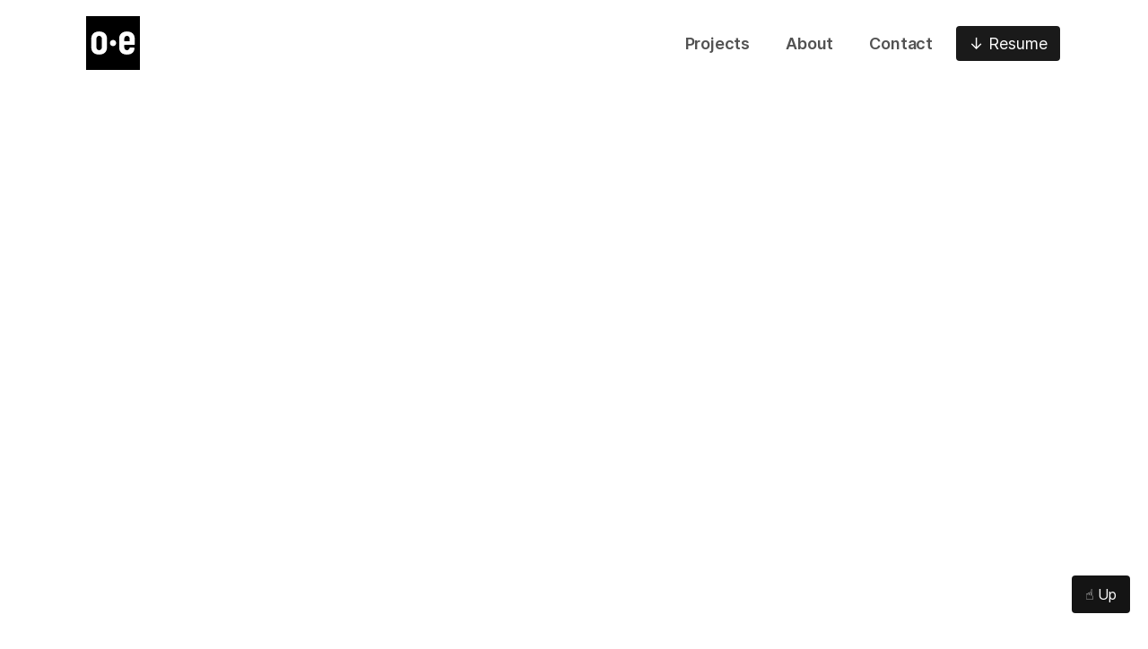

--- FILE ---
content_type: text/html
request_url: https://onyekaezeneche.webflow.io/
body_size: 5042
content:
<!DOCTYPE html><!-- This site was created in Webflow. https://webflow.com --><!-- Last Published: Wed Aug 27 2025 08:40:19 GMT+0000 (Coordinated Universal Time) --><html data-wf-domain="onyekaezeneche.webflow.io" data-wf-page="637793eedbdca45ab6ac2100" data-wf-site="630f2b14113f4ab02a6de098" data-wf-status="1" lang="en"><head><meta charset="utf-8"/><title>Onyeka Ezeneche — User Experience Designer</title><meta content="Onyeka designs usable products and services for stellar experiences." name="description"/><meta content="Onyeka Ezeneche — User Experience Designer" property="og:title"/><meta content="Onyeka designs usable products and services for stellar experiences." property="og:description"/><meta content="https://cdn.prod.website-files.com/630f2b14113f4ab02a6de098/640a341ba0f6e00811627036_workstation-pic-2.jpg" property="og:image"/><meta content="Onyeka Ezeneche — User Experience Designer" property="twitter:title"/><meta content="Onyeka designs usable products and services for stellar experiences." property="twitter:description"/><meta content="https://cdn.prod.website-files.com/630f2b14113f4ab02a6de098/640a341ba0f6e00811627036_workstation-pic-2.jpg" property="twitter:image"/><meta property="og:type" content="website"/><meta content="summary_large_image" name="twitter:card"/><meta content="width=device-width, initial-scale=1" name="viewport"/><meta content="Webflow" name="generator"/><link href="https://cdn.prod.website-files.com/630f2b14113f4ab02a6de098/css/onyekaezeneche.webflow.shared.9874e2929.css" rel="stylesheet" type="text/css"/><script type="text/javascript">!function(o,c){var n=c.documentElement,t=" w-mod-";n.className+=t+"js",("ontouchstart"in o||o.DocumentTouch&&c instanceof DocumentTouch)&&(n.className+=t+"touch")}(window,document);</script><link href="https://cdn.prod.website-files.com/630f2b14113f4ab02a6de098/6312d69022bfa24a0a9c0f85_onyeka-logo-fav.png" rel="shortcut icon" type="image/x-icon"/><link href="https://cdn.prod.website-files.com/630f2b14113f4ab02a6de098/6312d66042a20a319d5de854_onyeka-logo-webclip.png" rel="apple-touch-icon"/></head><body><div class="page-load-cover"></div><div data-animation="over-left" class="nav home w-nav" data-easing2="ease" data-easing="ease" data-collapse="small" data-w-id="7ecd2c46-248a-916e-eb95-08abb6aec6a5" role="banner" data-duration="300" id="Header" data-doc-height="1"><div class="nav-container w-container"><div class="logo-wrapper"><a href="/" aria-label="Logo" aria-current="page" class="logo w-nav-brand w--current"><img src="https://cdn.prod.website-files.com/630f2b14113f4ab02a6de098/630f58bf65fd9e3825018b1d_Logo%20-%20header.svg" loading="lazy" width="60" height="60" alt="header logo"/></a></div><nav role="navigation" class="nav-menu w-nav-menu"><div class="logo-wrapper mobile-menu"><a href="/" aria-current="page" class="logo w-nav-brand w--current"><img src="https://cdn.prod.website-files.com/630f2b14113f4ab02a6de098/630f58bf65fd9e3825018b1d_Logo%20-%20header.svg" loading="lazy" alt="header logo"/></a></div><a href="https://onyekaezeneche.webflow.io/#work" data-w-id="7ecd2c46-248a-916e-eb95-08abb6aec6ab" class="nav-link w-nav-link">Projects</a><a href="https://onyekaezeneche.webflow.io/#about" data-w-id="7ecd2c46-248a-916e-eb95-08abb6aec6ad" class="nav-link about-home w-nav-link">About</a><a href="#contact" data-w-id="7ecd2c46-248a-916e-eb95-08abb6aec6af" class="nav-link contact-home w-nav-link">Contact</a><a href="https://drive.google.com/file/d/1u8tKB5RywHyqCP8EG8z2XaZnnoBDOj5D/view?usp=sharing" data-w-id="da6ef61f-07dd-19b7-d9ad-65a3b5e66f13" target="_blank" class="nav-link contact-home _2 w-nav-link">↓ Resume</a></nav><div class="menu-button w-nav-button"><div class="menu-icon"><div class="menu-icon-line-top"></div><div class="menu-icon-line-middle"><div class="menu-icon-line-middle-inner"></div></div><div class="menu-icon-line-bottom"></div></div></div></div></div><a href="#Section-1" class="scroll-to-top w-button">☝️ Up</a><div id="Section-1" class="section"><div id="Container-1" style="opacity:0" class="container w-container"><div class="grid-2-column hero"><h1 id="w-node-_45f8ade1-566e-455d-577b-67a15abcbf10-b6ac2100" class="heading large tablet">👋<br/>I’m Onyeka — a UX Architect<span class="text-color-4"> bridging technology and everyday life through user-centered design.</span></h1><div id="w-node-_75fa8c88-0681-9de5-8ea5-bb1b4b010b2c-b6ac2100" class="div-block"><img src="https://cdn.prod.website-files.com/630f2b14113f4ab02a6de098/65c54a5d82a85b880143b03d_Onyeka_pic-3.png" loading="lazy" sizes="(max-width: 767px) 100vw, (max-width: 947px) 95vw, 900px" srcset="https://cdn.prod.website-files.com/630f2b14113f4ab02a6de098/65c54a5d82a85b880143b03d_Onyeka_pic-3-p-500.png 500w, https://cdn.prod.website-files.com/630f2b14113f4ab02a6de098/65c54a5d82a85b880143b03d_Onyeka_pic-3-p-800.png 800w, https://cdn.prod.website-files.com/630f2b14113f4ab02a6de098/65c54a5d82a85b880143b03d_Onyeka_pic-3.png 900w" alt="Onyeka_pic" class="image"/></div></div></div></div><div id="work" class="section"><div style="opacity:0" class="container w-container"><h2 id="w-node-_90f45157-70e1-d4fa-02cb-1e8f971a60e8-b6ac2100" class="heading extra-small">Featured projects<span class="text-color-4">  ·  2022 - 2024</span></h2><div id="w-node-ff1c619c-2f2b-5947-8b9a-9095fafe448d-b6ac2100" class="spacer _32"></div><div class="work-wrapper w-dyn-list"><div role="list" class="work-grid w-dyn-items"><div role="listitem" class="work-item w-dyn-item"><a aria-label="Project link" href="/projects/studentlife-glasgow" class="work-link w-inline-block"><img src="https://cdn.prod.website-files.com/630f2b14113f4a517e6de0ae/6728e2bdf8d9f9918d9dfc6d_Cover%20page-min.png" loading="lazy" alt="" sizes="(max-width: 767px) 100vw, (max-width: 991px) 95vw, 938.8375244140625px" srcset="https://cdn.prod.website-files.com/630f2b14113f4a517e6de0ae/6728e2bdf8d9f9918d9dfc6d_Cover%20page-min-p-500.png 500w, https://cdn.prod.website-files.com/630f2b14113f4a517e6de0ae/6728e2bdf8d9f9918d9dfc6d_Cover%20page-min-p-800.png 800w, https://cdn.prod.website-files.com/630f2b14113f4a517e6de0ae/6728e2bdf8d9f9918d9dfc6d_Cover%20page-min.png 1201w" class="work-image"/><div class="work-content"><h3 class="heading small">An essential app for new students in Glasgow</h3><div class="spacer _4"></div><div class="text-color-4"><h4 class="heading small">UX Design</h4></div></div></a></div><div role="listitem" class="work-item w-dyn-item"><a aria-label="Project link" href="/projects/haus-hotel" class="work-link w-inline-block"><img src="https://cdn.prod.website-files.com/630f2b14113f4a517e6de0ae/673132a1c1f5073842740993_Cover%20page%20-%20%20VDP-min.png" loading="lazy" alt="" sizes="(max-width: 767px) 100vw, (max-width: 991px) 95vw, 938.8375244140625px" srcset="https://cdn.prod.website-files.com/630f2b14113f4a517e6de0ae/673132a1c1f5073842740993_Cover%20page%20-%20%20VDP-min-p-500.png 500w, https://cdn.prod.website-files.com/630f2b14113f4a517e6de0ae/673132a1c1f5073842740993_Cover%20page%20-%20%20VDP-min-p-800.png 800w, https://cdn.prod.website-files.com/630f2b14113f4a517e6de0ae/673132a1c1f5073842740993_Cover%20page%20-%20%20VDP-min.png 1201w" class="work-image"/><div class="work-content"><h3 class="heading small">Brand &amp; UI Design for Luxury Hotel</h3><div class="spacer _4"></div><div class="text-color-4"><h4 class="heading small">Digital Design</h4></div></div></a></div><div role="listitem" class="work-item w-dyn-item"><a aria-label="Project link" href="/projects/bukable-enterprise-application" class="work-link w-inline-block"><img src="https://cdn.prod.website-files.com/630f2b14113f4a517e6de0ae/6738fad406fabff7997f9ad3_644da23fdd1f09a2f32b7ba1_Bukable_enterprise_app-3%20(1)-p-800%201-min%20(1).png" loading="lazy" alt="" sizes="(max-width: 767px) 100vw, (max-width: 991px) 95vw, 938.8375244140625px" srcset="https://cdn.prod.website-files.com/630f2b14113f4a517e6de0ae/6738fad406fabff7997f9ad3_644da23fdd1f09a2f32b7ba1_Bukable_enterprise_app-3%20(1)-p-800%201-min%20(1)-p-500.png 500w, https://cdn.prod.website-files.com/630f2b14113f4a517e6de0ae/6738fad406fabff7997f9ad3_644da23fdd1f09a2f32b7ba1_Bukable_enterprise_app-3%20(1)-p-800%201-min%20(1)-p-800.png 800w, https://cdn.prod.website-files.com/630f2b14113f4a517e6de0ae/6738fad406fabff7997f9ad3_644da23fdd1f09a2f32b7ba1_Bukable_enterprise_app-3%20(1)-p-800%201-min%20(1)-p-1080.png 1080w, https://cdn.prod.website-files.com/630f2b14113f4a517e6de0ae/6738fad406fabff7997f9ad3_644da23fdd1f09a2f32b7ba1_Bukable_enterprise_app-3%20(1)-p-800%201-min%20(1).png 1200w" class="work-image"/><div class="work-content"><h3 class="heading small">Bukable Enterprise Application</h3><div class="spacer _4"></div><div class="text-color-4"><h4 class="heading small">UX Design</h4></div></div></a></div><div role="listitem" class="work-item w-dyn-item"><a aria-label="Project link" href="/projects/ezeka-world-website" class="work-link w-inline-block"><img src="https://cdn.prod.website-files.com/630f2b14113f4a517e6de0ae/6408c5968291c67d49f2b8bc_Ezekaworld-Device-mockup-min.jpg" loading="lazy" alt="" sizes="(max-width: 767px) 100vw, (max-width: 991px) 95vw, 938.8375244140625px" srcset="https://cdn.prod.website-files.com/630f2b14113f4a517e6de0ae/6408c5968291c67d49f2b8bc_Ezekaworld-Device-mockup-min-p-500.jpg 500w, https://cdn.prod.website-files.com/630f2b14113f4a517e6de0ae/6408c5968291c67d49f2b8bc_Ezekaworld-Device-mockup-min-p-800.jpg 800w, https://cdn.prod.website-files.com/630f2b14113f4a517e6de0ae/6408c5968291c67d49f2b8bc_Ezekaworld-Device-mockup-min-p-1080.jpg 1080w, https://cdn.prod.website-files.com/630f2b14113f4a517e6de0ae/6408c5968291c67d49f2b8bc_Ezekaworld-Device-mockup-min.jpg 1200w" class="work-image"/><div class="work-content"><h3 class="heading small">Ezeka World Website</h3><div class="spacer _4"></div><div class="text-color-4"><h4 class="heading small">Product Design &amp; Dev.</h4></div></div></a></div><div role="listitem" class="work-item w-dyn-item"><a aria-label="Project link" href="/projects/prime-video-usability-study" class="work-link w-inline-block"><img src="https://cdn.prod.website-files.com/630f2b14113f4a517e6de0ae/674b53f81d78a6be7f58d905_Cover%20page%20-%20Amazon_Usability-min.png" loading="lazy" alt="" sizes="(max-width: 767px) 100vw, (max-width: 991px) 95vw, 938.8375244140625px" srcset="https://cdn.prod.website-files.com/630f2b14113f4a517e6de0ae/674b53f81d78a6be7f58d905_Cover%20page%20-%20Amazon_Usability-min-p-500.png 500w, https://cdn.prod.website-files.com/630f2b14113f4a517e6de0ae/674b53f81d78a6be7f58d905_Cover%20page%20-%20Amazon_Usability-min-p-800.png 800w, https://cdn.prod.website-files.com/630f2b14113f4a517e6de0ae/674b53f81d78a6be7f58d905_Cover%20page%20-%20Amazon_Usability-min-p-1080.png 1080w, https://cdn.prod.website-files.com/630f2b14113f4a517e6de0ae/674b53f81d78a6be7f58d905_Cover%20page%20-%20Amazon_Usability-min.png 1200w" class="work-image"/><div class="work-content"><h3 class="heading small">Prime Video Usability Study</h3><div class="spacer _4"></div><div class="text-color-4"><h4 class="heading small">Usability Studies</h4></div></div></a></div></div></div></div></div><div id="about" class="section"><div style="opacity:0" class="container w-container"><div class="grid-2-column"><h2 id="w-node-e5e792ae-bc99-e543-014b-a4763b8f5520-b6ac2100" class="heading regular">About me</h2><div id="w-node-e5e792ae-bc99-e543-014b-a4763b8f5524-b6ac2100"><p id="w-node-e5e792ae-bc99-e543-014b-a4763b8f5525-b6ac2100" class="paragraph large text-color-1">I’m a UX professional with an <strong>MSc (Distinction) in UX and Interaction Design</strong>, specializing in designing effective, accessible products where empathy meets innovation. With over four (4) years of experience in design, I help organizations, and individuals achieve their goals through user-centered solutions spanning <strong>UX Architecture, Visual Design, and WordPress development.</strong></p><div class="spacer _32"></div><p class="paragraph large text-color-1">Driven by problem-solving at the intersection of design and technology, I design to empower exceptional user experiences, ensuring accessibility remains at the forefront. My approach combines strategic thinking with meticulous attention to detail, ensuring solutions are both impactful and scalable. My skills range from (but not limited to) <strong>User Research, Information Architecture, Wireframing, Usability Testing, Heuristic Evaluation, and Prototyping (UI).</strong></p><div class="spacer _32"></div><p class="paragraph large text-color-1">Beyond UX architecture, I’m passionate about knowledge-sharing – whether through mentoring or hands-on teaching. When not problem-solving, you’ll find me cycling coastal roads, perfecting my table tennis serve, or playing the keyboard.</p></div></div></div><div class="about-image-wrapper"><img src="https://cdn.prod.website-files.com/630f2b14113f4ab02a6de098/67557d0f5af65477ff11f619_ux-store-jJT2r2n7lYA-unsplash-min.jpg" loading="lazy" sizes="(max-width: 1920px) 100vw, 1920px" srcset="https://cdn.prod.website-files.com/630f2b14113f4ab02a6de098/67557d0f5af65477ff11f619_ux-store-jJT2r2n7lYA-unsplash-min-p-500.jpg 500w, https://cdn.prod.website-files.com/630f2b14113f4ab02a6de098/67557d0f5af65477ff11f619_ux-store-jJT2r2n7lYA-unsplash-min-p-800.jpg 800w, https://cdn.prod.website-files.com/630f2b14113f4ab02a6de098/67557d0f5af65477ff11f619_ux-store-jJT2r2n7lYA-unsplash-min-p-1080.jpg 1080w, https://cdn.prod.website-files.com/630f2b14113f4ab02a6de098/67557d0f5af65477ff11f619_ux-store-jJT2r2n7lYA-unsplash-min-p-1600.jpg 1600w, https://cdn.prod.website-files.com/630f2b14113f4ab02a6de098/67557d0f5af65477ff11f619_ux-store-jJT2r2n7lYA-unsplash-min.jpg 1920w" alt="workstation-pic" class="about-image"/></div><div style="opacity:0" class="container w-container"><div class="grid-2-column align-baseline"><h2 id="w-node-e5e792ae-bc99-e543-014b-a4763b8f5534-b6ac2100" class="heading regular">Experience</h2><div class="list-wrapper"><div class="list-item"><h3 class="heading small">Scottish Tech Army (STA)</h3><div class="spacer _4"></div><div class="text-color-3"><h4 class="heading small"><a href="https://www.linkedin.com/in/onyekaezeneche/" target="_blank" class="link-4">UX Design Volunteer</a></h4></div><div class="spacer _16"></div><div class="text-color-4"><div class="paragraph">December 2024 – today</div></div></div><div class="list-item"><h3 class="heading small">Ezeka World</h3><div class="spacer _4"></div><div class="text-color-3"><h4 class="heading small"><a href="https://www.ezekaworld.com/" target="_blank" class="link-4">Product Designer</a></h4></div><div class="spacer _16"></div><div class="text-color-4"><div class="paragraph">January 2023 – today</div></div></div><div class="list-item"><h3 class="heading small">Bukable</h3><div class="spacer _4"></div><div class="text-color-3"><h4 class="heading small"><a href="https://www.bukable.co/" target="_blank" class="link-4">UX Design Intern</a></h4></div><div class="spacer _16"></div><div class="text-color-4"><div class="paragraph">November 2022 – March 2023</div></div></div><div class="list-item"><h3 class="heading small">Fiverr</h3><div class="spacer _4"></div><div class="text-color-3"><h4 class="heading small"><a href="https://www.fiverr.com/xtdigital?up_rollout=true" target="_blank" class="link-4">UX Design Freelancer</a></h4></div><div class="spacer _16"></div><div class="text-color-4"><div class="paragraph">September 2022 – today</div></div></div><div class="list-item"><h3 class="heading small">Upwork</h3><div class="spacer _4"></div><div class="text-color-3"><h4 class="heading small"><a href="https://www.upwork.com/freelancers/~01c59e0b756f27396d" target="_blank" class="link-5">UX Designer &amp; WordPress Designer</a></h4></div><div class="spacer _16"></div><div class="text-color-4"><div class="paragraph">June 2021 – today</div></div></div><div class="list-item"><h3 class="heading small">Xtcommunications</h3><div class="spacer _4"></div><div class="text-color-3"><h4 class="heading small">Founder / Design Director</h4></div><div class="spacer _16"></div><div class="text-color-4"><div class="paragraph">August 2017 – today</div></div></div><div class="list-item last-item"></div></div></div></div><div style="opacity:0" class="container w-container"><div class="grid-2-column align-baseline type2"><div class="list-wrapper stacked-spacer"><h2 id="w-node-_79c48496-3121-9db5-341c-adf2888bc40a-b6ac2100" class="heading regular">Services</h2><div class="spacer _64"></div><div class="list-item-tight"><h3 class="heading small">User Experience Design</h3></div><div class="list-item-tight"><h3 class="heading small">Product Design</h3></div><div class="list-item-tight"><h3 class="heading small">UI Design</h3></div><div class="list-item-tight"><h3 class="heading small">Visual Identity Design</h3></div><div class="list-item-tight"><h3 class="heading small">Webflow Template Customization</h3></div><div class="list-item-tight"><h3 class="heading small">Wordpress Theme Customization</h3></div><div class="list-item-tight last-item"><h3 class="heading small">WordPress Website Design</h3></div></div><div id="w-node-_3a190e69-9f2b-9b22-0753-7f5ea79f72b7-b6ac2100" class="list-wrapper"><h2 id="w-node-_3a190e69-9f2b-9b22-0753-7f5ea79f72b8-b6ac2100" class="heading regular">Selected clients</h2><div class="spacer _64"></div><div class="list-item-tight"><h3 class="heading small"><a href="https://www.ezekaworld.com/" target="_blank" class="link-2">Ezeka World</a></h3></div><div class="list-item-tight"><h3 class="heading small"><a href="https://rollog.co" target="_blank" class="link-2">Rollog</a></h3></div></div><div class="list-wrapper"><h2 id="w-node-_073445d5-4393-7927-9fc5-40386dc3c3ed-b6ac2100" class="heading regular">Tech Stack 💻</h2><div class="spacer _64"></div><div class="list-item-tight"><h3 class="heading small">Figma, CorelDraw</h3></div><div class="list-item-tight"><h3 class="heading small">Slack, Discord</h3></div><div class="list-item-tight"><h3 class="heading small">Google Workspace</h3></div><div class="list-item-tight"><h3 class="heading small">WordPress, Webflow</h3></div><div class="list-item-tight"><h3 class="heading small">Miro, Zoom</h3></div><div class="list-item-tight"><h3 class="heading small">Microsoft Office</h3></div><div class="list-item-tight"><h3 class="heading small"><a href="https://www.kaggle.com/onyekaezeneche" target="_blank" class="link-2">Kaggle</a></h3></div></div></div></div></div><div id="contact" class="section"><div class="container mobile-contact w-container"><div class="inset-card background-gradient"><div class="text-box"><h2 class="heading large">Want to create something awesome?<br/><br/>Click to drop me an <br/>e-mail. 👇 </h2><div class="spacer _64"></div><a href="mailto:onyeka.designs@gmail.com?subject=%F0%9F%91%8B" class="heading medium email-mobile email-tab email-mobile2">→ onyeka.designs@gmail.com</a></div></div></div></div><footer class="section"><div class="container w-container"><div class="footer-flex-container-top"><ul role="list" class="footer-list w-list-unstyled"><li class="footer-list-item"><a href="/" aria-current="page" class="footer-link w--current">Home</a></li><li class="footer-list-item"><a href="https://onyekaezeneche.webflow.io/#work" class="footer-link">Work</a></li><li class="footer-list-item"><a href="https://onyekaezeneche.webflow.io/#about" class="footer-link">About</a></li><li class="footer-list-item"><a href="/contact" class="footer-link">Contact</a></li></ul><ul role="list" class="footer-list w-list-unstyled"><li class="footer-list-item"><a href="https://www.behance.net/onyekaezeneche" target="_blank" class="footer-link">Behance</a></li><li class="footer-list-item"><a href="https://www.linkedin.com/in/onyekaezeneche" target="_blank" class="footer-link">LinkedIn</a></li><li class="footer-list-item"><a href="https://x.com/onyeka_ezeneche" target="_blank" class="footer-link">Twitter</a></li><li class="footer-list-item"><a href="https://www.instagram.com/onyekaezeneche/" target="_blank" class="footer-link">Instagram</a></li></ul></div><div class="footer-flex-container-bottom"><ul role="list" class="footer-list w-list-unstyled"><li class="footer-list-item"><a href="/admin/styleguide" class="footer-link small">Style guide</a></li><li class="footer-list-item"><a href="/admin/licenses" class="footer-link small">Licenses</a></li><li class="footer-list-item"></li><li class="footer-list-item"></li></ul><ul role="list" class="footer-list w-list-unstyled"><li class="footer-list-item"><a href="https://www.onyekaezeneche.com/" target="_blank" class="footer-link small text-color-3">Built with ♥ by Onyeka Ezeneche</a></li></ul></div></div></footer><script src="https://d3e54v103j8qbb.cloudfront.net/js/jquery-3.5.1.min.dc5e7f18c8.js?site=630f2b14113f4ab02a6de098" type="text/javascript" integrity="sha256-9/aliU8dGd2tb6OSsuzixeV4y/faTqgFtohetphbbj0=" crossorigin="anonymous"></script><script src="https://cdn.prod.website-files.com/630f2b14113f4ab02a6de098/js/webflow.schunk.56f82a90ca804a6c.js" type="text/javascript"></script><script src="https://cdn.prod.website-files.com/630f2b14113f4ab02a6de098/js/webflow.schunk.6f63bf1ef3b9973b.js" type="text/javascript"></script><script src="https://cdn.prod.website-files.com/630f2b14113f4ab02a6de098/js/webflow.5757d98b.75dbd943a8752739.js" type="text/javascript"></script></body></html>

--- FILE ---
content_type: text/css
request_url: https://cdn.prod.website-files.com/630f2b14113f4ab02a6de098/css/onyekaezeneche.webflow.shared.9874e2929.css
body_size: 15274
content:
html {
  -webkit-text-size-adjust: 100%;
  -ms-text-size-adjust: 100%;
  font-family: sans-serif;
}

body {
  margin: 0;
}

article, aside, details, figcaption, figure, footer, header, hgroup, main, menu, nav, section, summary {
  display: block;
}

audio, canvas, progress, video {
  vertical-align: baseline;
  display: inline-block;
}

audio:not([controls]) {
  height: 0;
  display: none;
}

[hidden], template {
  display: none;
}

a {
  background-color: #0000;
}

a:active, a:hover {
  outline: 0;
}

abbr[title] {
  border-bottom: 1px dotted;
}

b, strong {
  font-weight: bold;
}

dfn {
  font-style: italic;
}

h1 {
  margin: .67em 0;
  font-size: 2em;
}

mark {
  color: #000;
  background: #ff0;
}

small {
  font-size: 80%;
}

sub, sup {
  vertical-align: baseline;
  font-size: 75%;
  line-height: 0;
  position: relative;
}

sup {
  top: -.5em;
}

sub {
  bottom: -.25em;
}

img {
  border: 0;
}

svg:not(:root) {
  overflow: hidden;
}

hr {
  box-sizing: content-box;
  height: 0;
}

pre {
  overflow: auto;
}

code, kbd, pre, samp {
  font-family: monospace;
  font-size: 1em;
}

button, input, optgroup, select, textarea {
  color: inherit;
  font: inherit;
  margin: 0;
}

button {
  overflow: visible;
}

button, select {
  text-transform: none;
}

button, html input[type="button"], input[type="reset"] {
  -webkit-appearance: button;
  cursor: pointer;
}

button[disabled], html input[disabled] {
  cursor: default;
}

button::-moz-focus-inner, input::-moz-focus-inner {
  border: 0;
  padding: 0;
}

input {
  line-height: normal;
}

input[type="checkbox"], input[type="radio"] {
  box-sizing: border-box;
  padding: 0;
}

input[type="number"]::-webkit-inner-spin-button, input[type="number"]::-webkit-outer-spin-button {
  height: auto;
}

input[type="search"] {
  -webkit-appearance: none;
}

input[type="search"]::-webkit-search-cancel-button, input[type="search"]::-webkit-search-decoration {
  -webkit-appearance: none;
}

legend {
  border: 0;
  padding: 0;
}

textarea {
  overflow: auto;
}

optgroup {
  font-weight: bold;
}

table {
  border-collapse: collapse;
  border-spacing: 0;
}

td, th {
  padding: 0;
}

@font-face {
  font-family: webflow-icons;
  src: url("[data-uri]") format("truetype");
  font-weight: normal;
  font-style: normal;
}

[class^="w-icon-"], [class*=" w-icon-"] {
  speak: none;
  font-variant: normal;
  text-transform: none;
  -webkit-font-smoothing: antialiased;
  -moz-osx-font-smoothing: grayscale;
  font-style: normal;
  font-weight: normal;
  line-height: 1;
  font-family: webflow-icons !important;
}

.w-icon-slider-right:before {
  content: "";
}

.w-icon-slider-left:before {
  content: "";
}

.w-icon-nav-menu:before {
  content: "";
}

.w-icon-arrow-down:before, .w-icon-dropdown-toggle:before {
  content: "";
}

.w-icon-file-upload-remove:before {
  content: "";
}

.w-icon-file-upload-icon:before {
  content: "";
}

* {
  box-sizing: border-box;
}

html {
  height: 100%;
}

body {
  color: #333;
  background-color: #fff;
  min-height: 100%;
  margin: 0;
  font-family: Arial, sans-serif;
  font-size: 14px;
  line-height: 20px;
}

img {
  vertical-align: middle;
  max-width: 100%;
  display: inline-block;
}

html.w-mod-touch * {
  background-attachment: scroll !important;
}

.w-block {
  display: block;
}

.w-inline-block {
  max-width: 100%;
  display: inline-block;
}

.w-clearfix:before, .w-clearfix:after {
  content: " ";
  grid-area: 1 / 1 / 2 / 2;
  display: table;
}

.w-clearfix:after {
  clear: both;
}

.w-hidden {
  display: none;
}

.w-button {
  color: #fff;
  line-height: inherit;
  cursor: pointer;
  background-color: #3898ec;
  border: 0;
  border-radius: 0;
  padding: 9px 15px;
  text-decoration: none;
  display: inline-block;
}

input.w-button {
  -webkit-appearance: button;
}

html[data-w-dynpage] [data-w-cloak] {
  color: #0000 !important;
}

.w-code-block {
  margin: unset;
}

pre.w-code-block code {
  all: inherit;
}

.w-optimization {
  display: contents;
}

.w-webflow-badge, .w-webflow-badge > img {
  box-sizing: unset;
  width: unset;
  height: unset;
  max-height: unset;
  max-width: unset;
  min-height: unset;
  min-width: unset;
  margin: unset;
  padding: unset;
  float: unset;
  clear: unset;
  border: unset;
  border-radius: unset;
  background: unset;
  background-image: unset;
  background-position: unset;
  background-size: unset;
  background-repeat: unset;
  background-origin: unset;
  background-clip: unset;
  background-attachment: unset;
  background-color: unset;
  box-shadow: unset;
  transform: unset;
  direction: unset;
  font-family: unset;
  font-weight: unset;
  color: unset;
  font-size: unset;
  line-height: unset;
  font-style: unset;
  font-variant: unset;
  text-align: unset;
  letter-spacing: unset;
  -webkit-text-decoration: unset;
  text-decoration: unset;
  text-indent: unset;
  text-transform: unset;
  list-style-type: unset;
  text-shadow: unset;
  vertical-align: unset;
  cursor: unset;
  white-space: unset;
  word-break: unset;
  word-spacing: unset;
  word-wrap: unset;
  transition: unset;
}

.w-webflow-badge {
  white-space: nowrap;
  cursor: pointer;
  box-shadow: 0 0 0 1px #0000001a, 0 1px 3px #0000001a;
  visibility: visible !important;
  opacity: 1 !important;
  z-index: 2147483647 !important;
  color: #aaadb0 !important;
  overflow: unset !important;
  background-color: #fff !important;
  border-radius: 3px !important;
  width: auto !important;
  height: auto !important;
  margin: 0 !important;
  padding: 6px !important;
  font-size: 12px !important;
  line-height: 14px !important;
  text-decoration: none !important;
  display: inline-block !important;
  position: fixed !important;
  inset: auto 12px 12px auto !important;
  transform: none !important;
}

.w-webflow-badge > img {
  position: unset;
  visibility: unset !important;
  opacity: 1 !important;
  vertical-align: middle !important;
  display: inline-block !important;
}

h1, h2, h3, h4, h5, h6 {
  margin-bottom: 10px;
  font-weight: bold;
}

h1 {
  margin-top: 20px;
  font-size: 38px;
  line-height: 44px;
}

h2 {
  margin-top: 20px;
  font-size: 32px;
  line-height: 36px;
}

h3 {
  margin-top: 20px;
  font-size: 24px;
  line-height: 30px;
}

h4 {
  margin-top: 10px;
  font-size: 18px;
  line-height: 24px;
}

h5 {
  margin-top: 10px;
  font-size: 14px;
  line-height: 20px;
}

h6 {
  margin-top: 10px;
  font-size: 12px;
  line-height: 18px;
}

p {
  margin-top: 0;
  margin-bottom: 10px;
}

blockquote {
  border-left: 5px solid #e2e2e2;
  margin: 0 0 10px;
  padding: 10px 20px;
  font-size: 18px;
  line-height: 22px;
}

figure {
  margin: 0 0 10px;
}

figcaption {
  text-align: center;
  margin-top: 5px;
}

ul, ol {
  margin-top: 0;
  margin-bottom: 10px;
  padding-left: 40px;
}

.w-list-unstyled {
  padding-left: 0;
  list-style: none;
}

.w-embed:before, .w-embed:after {
  content: " ";
  grid-area: 1 / 1 / 2 / 2;
  display: table;
}

.w-embed:after {
  clear: both;
}

.w-video {
  width: 100%;
  padding: 0;
  position: relative;
}

.w-video iframe, .w-video object, .w-video embed {
  border: none;
  width: 100%;
  height: 100%;
  position: absolute;
  top: 0;
  left: 0;
}

fieldset {
  border: 0;
  margin: 0;
  padding: 0;
}

button, [type="button"], [type="reset"] {
  cursor: pointer;
  -webkit-appearance: button;
  border: 0;
}

.w-form {
  margin: 0 0 15px;
}

.w-form-done {
  text-align: center;
  background-color: #ddd;
  padding: 20px;
  display: none;
}

.w-form-fail {
  background-color: #ffdede;
  margin-top: 10px;
  padding: 10px;
  display: none;
}

label {
  margin-bottom: 5px;
  font-weight: bold;
  display: block;
}

.w-input, .w-select {
  color: #333;
  vertical-align: middle;
  background-color: #fff;
  border: 1px solid #ccc;
  width: 100%;
  height: 38px;
  margin-bottom: 10px;
  padding: 8px 12px;
  font-size: 14px;
  line-height: 1.42857;
  display: block;
}

.w-input::placeholder, .w-select::placeholder {
  color: #999;
}

.w-input:focus, .w-select:focus {
  border-color: #3898ec;
  outline: 0;
}

.w-input[disabled], .w-select[disabled], .w-input[readonly], .w-select[readonly], fieldset[disabled] .w-input, fieldset[disabled] .w-select {
  cursor: not-allowed;
}

.w-input[disabled]:not(.w-input-disabled), .w-select[disabled]:not(.w-input-disabled), .w-input[readonly], .w-select[readonly], fieldset[disabled]:not(.w-input-disabled) .w-input, fieldset[disabled]:not(.w-input-disabled) .w-select {
  background-color: #eee;
}

textarea.w-input, textarea.w-select {
  height: auto;
}

.w-select {
  background-color: #f3f3f3;
}

.w-select[multiple] {
  height: auto;
}

.w-form-label {
  cursor: pointer;
  margin-bottom: 0;
  font-weight: normal;
  display: inline-block;
}

.w-radio {
  margin-bottom: 5px;
  padding-left: 20px;
  display: block;
}

.w-radio:before, .w-radio:after {
  content: " ";
  grid-area: 1 / 1 / 2 / 2;
  display: table;
}

.w-radio:after {
  clear: both;
}

.w-radio-input {
  float: left;
  margin: 3px 0 0 -20px;
  line-height: normal;
}

.w-file-upload {
  margin-bottom: 10px;
  display: block;
}

.w-file-upload-input {
  opacity: 0;
  z-index: -100;
  width: .1px;
  height: .1px;
  position: absolute;
  overflow: hidden;
}

.w-file-upload-default, .w-file-upload-uploading, .w-file-upload-success {
  color: #333;
  display: inline-block;
}

.w-file-upload-error {
  margin-top: 10px;
  display: block;
}

.w-file-upload-default.w-hidden, .w-file-upload-uploading.w-hidden, .w-file-upload-error.w-hidden, .w-file-upload-success.w-hidden {
  display: none;
}

.w-file-upload-uploading-btn {
  cursor: pointer;
  background-color: #fafafa;
  border: 1px solid #ccc;
  margin: 0;
  padding: 8px 12px;
  font-size: 14px;
  font-weight: normal;
  display: flex;
}

.w-file-upload-file {
  background-color: #fafafa;
  border: 1px solid #ccc;
  flex-grow: 1;
  justify-content: space-between;
  margin: 0;
  padding: 8px 9px 8px 11px;
  display: flex;
}

.w-file-upload-file-name {
  font-size: 14px;
  font-weight: normal;
  display: block;
}

.w-file-remove-link {
  cursor: pointer;
  width: auto;
  height: auto;
  margin-top: 3px;
  margin-left: 10px;
  padding: 3px;
  display: block;
}

.w-icon-file-upload-remove {
  margin: auto;
  font-size: 10px;
}

.w-file-upload-error-msg {
  color: #ea384c;
  padding: 2px 0;
  display: inline-block;
}

.w-file-upload-info {
  padding: 0 12px;
  line-height: 38px;
  display: inline-block;
}

.w-file-upload-label {
  cursor: pointer;
  background-color: #fafafa;
  border: 1px solid #ccc;
  margin: 0;
  padding: 8px 12px;
  font-size: 14px;
  font-weight: normal;
  display: inline-block;
}

.w-icon-file-upload-icon, .w-icon-file-upload-uploading {
  width: 20px;
  margin-right: 8px;
  display: inline-block;
}

.w-icon-file-upload-uploading {
  height: 20px;
}

.w-container {
  max-width: 940px;
  margin-left: auto;
  margin-right: auto;
}

.w-container:before, .w-container:after {
  content: " ";
  grid-area: 1 / 1 / 2 / 2;
  display: table;
}

.w-container:after {
  clear: both;
}

.w-container .w-row {
  margin-left: -10px;
  margin-right: -10px;
}

.w-row:before, .w-row:after {
  content: " ";
  grid-area: 1 / 1 / 2 / 2;
  display: table;
}

.w-row:after {
  clear: both;
}

.w-row .w-row {
  margin-left: 0;
  margin-right: 0;
}

.w-col {
  float: left;
  width: 100%;
  min-height: 1px;
  padding-left: 10px;
  padding-right: 10px;
  position: relative;
}

.w-col .w-col {
  padding-left: 0;
  padding-right: 0;
}

.w-col-1 {
  width: 8.33333%;
}

.w-col-2 {
  width: 16.6667%;
}

.w-col-3 {
  width: 25%;
}

.w-col-4 {
  width: 33.3333%;
}

.w-col-5 {
  width: 41.6667%;
}

.w-col-6 {
  width: 50%;
}

.w-col-7 {
  width: 58.3333%;
}

.w-col-8 {
  width: 66.6667%;
}

.w-col-9 {
  width: 75%;
}

.w-col-10 {
  width: 83.3333%;
}

.w-col-11 {
  width: 91.6667%;
}

.w-col-12 {
  width: 100%;
}

.w-hidden-main {
  display: none !important;
}

@media screen and (max-width: 991px) {
  .w-container {
    max-width: 728px;
  }

  .w-hidden-main {
    display: inherit !important;
  }

  .w-hidden-medium {
    display: none !important;
  }

  .w-col-medium-1 {
    width: 8.33333%;
  }

  .w-col-medium-2 {
    width: 16.6667%;
  }

  .w-col-medium-3 {
    width: 25%;
  }

  .w-col-medium-4 {
    width: 33.3333%;
  }

  .w-col-medium-5 {
    width: 41.6667%;
  }

  .w-col-medium-6 {
    width: 50%;
  }

  .w-col-medium-7 {
    width: 58.3333%;
  }

  .w-col-medium-8 {
    width: 66.6667%;
  }

  .w-col-medium-9 {
    width: 75%;
  }

  .w-col-medium-10 {
    width: 83.3333%;
  }

  .w-col-medium-11 {
    width: 91.6667%;
  }

  .w-col-medium-12 {
    width: 100%;
  }

  .w-col-stack {
    width: 100%;
    left: auto;
    right: auto;
  }
}

@media screen and (max-width: 767px) {
  .w-hidden-main, .w-hidden-medium {
    display: inherit !important;
  }

  .w-hidden-small {
    display: none !important;
  }

  .w-row, .w-container .w-row {
    margin-left: 0;
    margin-right: 0;
  }

  .w-col {
    width: 100%;
    left: auto;
    right: auto;
  }

  .w-col-small-1 {
    width: 8.33333%;
  }

  .w-col-small-2 {
    width: 16.6667%;
  }

  .w-col-small-3 {
    width: 25%;
  }

  .w-col-small-4 {
    width: 33.3333%;
  }

  .w-col-small-5 {
    width: 41.6667%;
  }

  .w-col-small-6 {
    width: 50%;
  }

  .w-col-small-7 {
    width: 58.3333%;
  }

  .w-col-small-8 {
    width: 66.6667%;
  }

  .w-col-small-9 {
    width: 75%;
  }

  .w-col-small-10 {
    width: 83.3333%;
  }

  .w-col-small-11 {
    width: 91.6667%;
  }

  .w-col-small-12 {
    width: 100%;
  }
}

@media screen and (max-width: 479px) {
  .w-container {
    max-width: none;
  }

  .w-hidden-main, .w-hidden-medium, .w-hidden-small {
    display: inherit !important;
  }

  .w-hidden-tiny {
    display: none !important;
  }

  .w-col {
    width: 100%;
  }

  .w-col-tiny-1 {
    width: 8.33333%;
  }

  .w-col-tiny-2 {
    width: 16.6667%;
  }

  .w-col-tiny-3 {
    width: 25%;
  }

  .w-col-tiny-4 {
    width: 33.3333%;
  }

  .w-col-tiny-5 {
    width: 41.6667%;
  }

  .w-col-tiny-6 {
    width: 50%;
  }

  .w-col-tiny-7 {
    width: 58.3333%;
  }

  .w-col-tiny-8 {
    width: 66.6667%;
  }

  .w-col-tiny-9 {
    width: 75%;
  }

  .w-col-tiny-10 {
    width: 83.3333%;
  }

  .w-col-tiny-11 {
    width: 91.6667%;
  }

  .w-col-tiny-12 {
    width: 100%;
  }
}

.w-widget {
  position: relative;
}

.w-widget-map {
  width: 100%;
  height: 400px;
}

.w-widget-map label {
  width: auto;
  display: inline;
}

.w-widget-map img {
  max-width: inherit;
}

.w-widget-map .gm-style-iw {
  text-align: center;
}

.w-widget-map .gm-style-iw > button {
  display: none !important;
}

.w-widget-twitter {
  overflow: hidden;
}

.w-widget-twitter-count-shim {
  vertical-align: top;
  text-align: center;
  background: #fff;
  border: 1px solid #758696;
  border-radius: 3px;
  width: 28px;
  height: 20px;
  display: inline-block;
  position: relative;
}

.w-widget-twitter-count-shim * {
  pointer-events: none;
  -webkit-user-select: none;
  user-select: none;
}

.w-widget-twitter-count-shim .w-widget-twitter-count-inner {
  text-align: center;
  color: #999;
  font-family: serif;
  font-size: 15px;
  line-height: 12px;
  position: relative;
}

.w-widget-twitter-count-shim .w-widget-twitter-count-clear {
  display: block;
  position: relative;
}

.w-widget-twitter-count-shim.w--large {
  width: 36px;
  height: 28px;
}

.w-widget-twitter-count-shim.w--large .w-widget-twitter-count-inner {
  font-size: 18px;
  line-height: 18px;
}

.w-widget-twitter-count-shim:not(.w--vertical) {
  margin-left: 5px;
  margin-right: 8px;
}

.w-widget-twitter-count-shim:not(.w--vertical).w--large {
  margin-left: 6px;
}

.w-widget-twitter-count-shim:not(.w--vertical):before, .w-widget-twitter-count-shim:not(.w--vertical):after {
  content: " ";
  pointer-events: none;
  border: solid #0000;
  width: 0;
  height: 0;
  position: absolute;
  top: 50%;
  left: 0;
}

.w-widget-twitter-count-shim:not(.w--vertical):before {
  border-width: 4px;
  border-color: #75869600 #5d6c7b #75869600 #75869600;
  margin-top: -4px;
  margin-left: -9px;
}

.w-widget-twitter-count-shim:not(.w--vertical).w--large:before {
  border-width: 5px;
  margin-top: -5px;
  margin-left: -10px;
}

.w-widget-twitter-count-shim:not(.w--vertical):after {
  border-width: 4px;
  border-color: #fff0 #fff #fff0 #fff0;
  margin-top: -4px;
  margin-left: -8px;
}

.w-widget-twitter-count-shim:not(.w--vertical).w--large:after {
  border-width: 5px;
  margin-top: -5px;
  margin-left: -9px;
}

.w-widget-twitter-count-shim.w--vertical {
  width: 61px;
  height: 33px;
  margin-bottom: 8px;
}

.w-widget-twitter-count-shim.w--vertical:before, .w-widget-twitter-count-shim.w--vertical:after {
  content: " ";
  pointer-events: none;
  border: solid #0000;
  width: 0;
  height: 0;
  position: absolute;
  top: 100%;
  left: 50%;
}

.w-widget-twitter-count-shim.w--vertical:before {
  border-width: 5px;
  border-color: #5d6c7b #75869600 #75869600;
  margin-left: -5px;
}

.w-widget-twitter-count-shim.w--vertical:after {
  border-width: 4px;
  border-color: #fff #fff0 #fff0;
  margin-left: -4px;
}

.w-widget-twitter-count-shim.w--vertical .w-widget-twitter-count-inner {
  font-size: 18px;
  line-height: 22px;
}

.w-widget-twitter-count-shim.w--vertical.w--large {
  width: 76px;
}

.w-background-video {
  color: #fff;
  height: 500px;
  position: relative;
  overflow: hidden;
}

.w-background-video > video {
  object-fit: cover;
  z-index: -100;
  background-position: 50%;
  background-size: cover;
  width: 100%;
  height: 100%;
  margin: auto;
  position: absolute;
  inset: -100%;
}

.w-background-video > video::-webkit-media-controls-start-playback-button {
  -webkit-appearance: none;
  display: none !important;
}

.w-background-video--control {
  background-color: #0000;
  padding: 0;
  position: absolute;
  bottom: 1em;
  right: 1em;
}

.w-background-video--control > [hidden] {
  display: none !important;
}

.w-slider {
  text-align: center;
  clear: both;
  -webkit-tap-highlight-color: #0000;
  tap-highlight-color: #0000;
  background: #ddd;
  height: 300px;
  position: relative;
}

.w-slider-mask {
  z-index: 1;
  white-space: nowrap;
  height: 100%;
  display: block;
  position: relative;
  left: 0;
  right: 0;
  overflow: hidden;
}

.w-slide {
  vertical-align: top;
  white-space: normal;
  text-align: left;
  width: 100%;
  height: 100%;
  display: inline-block;
  position: relative;
}

.w-slider-nav {
  z-index: 2;
  text-align: center;
  -webkit-tap-highlight-color: #0000;
  tap-highlight-color: #0000;
  height: 40px;
  margin: auto;
  padding-top: 10px;
  position: absolute;
  inset: auto 0 0;
}

.w-slider-nav.w-round > div {
  border-radius: 100%;
}

.w-slider-nav.w-num > div {
  font-size: inherit;
  line-height: inherit;
  width: auto;
  height: auto;
  padding: .2em .5em;
}

.w-slider-nav.w-shadow > div {
  box-shadow: 0 0 3px #3336;
}

.w-slider-nav-invert {
  color: #fff;
}

.w-slider-nav-invert > div {
  background-color: #2226;
}

.w-slider-nav-invert > div.w-active {
  background-color: #222;
}

.w-slider-dot {
  cursor: pointer;
  background-color: #fff6;
  width: 1em;
  height: 1em;
  margin: 0 3px .5em;
  transition: background-color .1s, color .1s;
  display: inline-block;
  position: relative;
}

.w-slider-dot.w-active {
  background-color: #fff;
}

.w-slider-dot:focus {
  outline: none;
  box-shadow: 0 0 0 2px #fff;
}

.w-slider-dot:focus.w-active {
  box-shadow: none;
}

.w-slider-arrow-left, .w-slider-arrow-right {
  cursor: pointer;
  color: #fff;
  -webkit-tap-highlight-color: #0000;
  tap-highlight-color: #0000;
  -webkit-user-select: none;
  user-select: none;
  width: 80px;
  margin: auto;
  font-size: 40px;
  position: absolute;
  inset: 0;
  overflow: hidden;
}

.w-slider-arrow-left [class^="w-icon-"], .w-slider-arrow-right [class^="w-icon-"], .w-slider-arrow-left [class*=" w-icon-"], .w-slider-arrow-right [class*=" w-icon-"] {
  position: absolute;
}

.w-slider-arrow-left:focus, .w-slider-arrow-right:focus {
  outline: 0;
}

.w-slider-arrow-left {
  z-index: 3;
  right: auto;
}

.w-slider-arrow-right {
  z-index: 4;
  left: auto;
}

.w-icon-slider-left, .w-icon-slider-right {
  width: 1em;
  height: 1em;
  margin: auto;
  inset: 0;
}

.w-slider-aria-label {
  clip: rect(0 0 0 0);
  border: 0;
  width: 1px;
  height: 1px;
  margin: -1px;
  padding: 0;
  position: absolute;
  overflow: hidden;
}

.w-slider-force-show {
  display: block !important;
}

.w-dropdown {
  text-align: left;
  z-index: 900;
  margin-left: auto;
  margin-right: auto;
  display: inline-block;
  position: relative;
}

.w-dropdown-btn, .w-dropdown-toggle, .w-dropdown-link {
  vertical-align: top;
  color: #222;
  text-align: left;
  white-space: nowrap;
  margin-left: auto;
  margin-right: auto;
  padding: 20px;
  text-decoration: none;
  position: relative;
}

.w-dropdown-toggle {
  -webkit-user-select: none;
  user-select: none;
  cursor: pointer;
  padding-right: 40px;
  display: inline-block;
}

.w-dropdown-toggle:focus {
  outline: 0;
}

.w-icon-dropdown-toggle {
  width: 1em;
  height: 1em;
  margin: auto 20px auto auto;
  position: absolute;
  top: 0;
  bottom: 0;
  right: 0;
}

.w-dropdown-list {
  background: #ddd;
  min-width: 100%;
  display: none;
  position: absolute;
}

.w-dropdown-list.w--open {
  display: block;
}

.w-dropdown-link {
  color: #222;
  padding: 10px 20px;
  display: block;
}

.w-dropdown-link.w--current {
  color: #0082f3;
}

.w-dropdown-link:focus {
  outline: 0;
}

@media screen and (max-width: 767px) {
  .w-nav-brand {
    padding-left: 10px;
  }
}

.w-lightbox-backdrop {
  cursor: auto;
  letter-spacing: normal;
  text-indent: 0;
  text-shadow: none;
  text-transform: none;
  visibility: visible;
  white-space: normal;
  word-break: normal;
  word-spacing: normal;
  word-wrap: normal;
  color: #fff;
  text-align: center;
  z-index: 2000;
  opacity: 0;
  -webkit-user-select: none;
  -moz-user-select: none;
  -webkit-tap-highlight-color: transparent;
  background: #000000e6;
  outline: 0;
  font-family: Helvetica Neue, Helvetica, Ubuntu, Segoe UI, Verdana, sans-serif;
  font-size: 17px;
  font-style: normal;
  font-weight: 300;
  line-height: 1.2;
  list-style: disc;
  position: fixed;
  inset: 0;
  -webkit-transform: translate(0);
}

.w-lightbox-backdrop, .w-lightbox-container {
  -webkit-overflow-scrolling: touch;
  height: 100%;
  overflow: auto;
}

.w-lightbox-content {
  height: 100vh;
  position: relative;
  overflow: hidden;
}

.w-lightbox-view {
  opacity: 0;
  width: 100vw;
  height: 100vh;
  position: absolute;
}

.w-lightbox-view:before {
  content: "";
  height: 100vh;
}

.w-lightbox-group, .w-lightbox-group .w-lightbox-view, .w-lightbox-group .w-lightbox-view:before {
  height: 86vh;
}

.w-lightbox-frame, .w-lightbox-view:before {
  vertical-align: middle;
  display: inline-block;
}

.w-lightbox-figure {
  margin: 0;
  position: relative;
}

.w-lightbox-group .w-lightbox-figure {
  cursor: pointer;
}

.w-lightbox-img {
  width: auto;
  max-width: none;
  height: auto;
}

.w-lightbox-image {
  float: none;
  max-width: 100vw;
  max-height: 100vh;
  display: block;
}

.w-lightbox-group .w-lightbox-image {
  max-height: 86vh;
}

.w-lightbox-caption {
  text-align: left;
  text-overflow: ellipsis;
  white-space: nowrap;
  background: #0006;
  padding: .5em 1em;
  position: absolute;
  bottom: 0;
  left: 0;
  right: 0;
  overflow: hidden;
}

.w-lightbox-embed {
  width: 100%;
  height: 100%;
  position: absolute;
  inset: 0;
}

.w-lightbox-control {
  cursor: pointer;
  background-position: center;
  background-repeat: no-repeat;
  background-size: 24px;
  width: 4em;
  transition: all .3s;
  position: absolute;
  top: 0;
}

.w-lightbox-left {
  background-image: url("[data-uri]");
  display: none;
  bottom: 0;
  left: 0;
}

.w-lightbox-right {
  background-image: url("[data-uri]");
  display: none;
  bottom: 0;
  right: 0;
}

.w-lightbox-close {
  background-image: url("[data-uri]");
  background-size: 18px;
  height: 2.6em;
  right: 0;
}

.w-lightbox-strip {
  white-space: nowrap;
  padding: 0 1vh;
  line-height: 0;
  position: absolute;
  bottom: 0;
  left: 0;
  right: 0;
  overflow: auto hidden;
}

.w-lightbox-item {
  box-sizing: content-box;
  cursor: pointer;
  width: 10vh;
  padding: 2vh 1vh;
  display: inline-block;
  -webkit-transform: translate3d(0, 0, 0);
}

.w-lightbox-active {
  opacity: .3;
}

.w-lightbox-thumbnail {
  background: #222;
  height: 10vh;
  position: relative;
  overflow: hidden;
}

.w-lightbox-thumbnail-image {
  position: absolute;
  top: 0;
  left: 0;
}

.w-lightbox-thumbnail .w-lightbox-tall {
  width: 100%;
  top: 50%;
  transform: translate(0, -50%);
}

.w-lightbox-thumbnail .w-lightbox-wide {
  height: 100%;
  left: 50%;
  transform: translate(-50%);
}

.w-lightbox-spinner {
  box-sizing: border-box;
  border: 5px solid #0006;
  border-radius: 50%;
  width: 40px;
  height: 40px;
  margin-top: -20px;
  margin-left: -20px;
  animation: .8s linear infinite spin;
  position: absolute;
  top: 50%;
  left: 50%;
}

.w-lightbox-spinner:after {
  content: "";
  border: 3px solid #0000;
  border-bottom-color: #fff;
  border-radius: 50%;
  position: absolute;
  inset: -4px;
}

.w-lightbox-hide {
  display: none;
}

.w-lightbox-noscroll {
  overflow: hidden;
}

@media (min-width: 768px) {
  .w-lightbox-content {
    height: 96vh;
    margin-top: 2vh;
  }

  .w-lightbox-view, .w-lightbox-view:before {
    height: 96vh;
  }

  .w-lightbox-group, .w-lightbox-group .w-lightbox-view, .w-lightbox-group .w-lightbox-view:before {
    height: 84vh;
  }

  .w-lightbox-image {
    max-width: 96vw;
    max-height: 96vh;
  }

  .w-lightbox-group .w-lightbox-image {
    max-width: 82.3vw;
    max-height: 84vh;
  }

  .w-lightbox-left, .w-lightbox-right {
    opacity: .5;
    display: block;
  }

  .w-lightbox-close {
    opacity: .8;
  }

  .w-lightbox-control:hover {
    opacity: 1;
  }
}

.w-lightbox-inactive, .w-lightbox-inactive:hover {
  opacity: 0;
}

.w-richtext:before, .w-richtext:after {
  content: " ";
  grid-area: 1 / 1 / 2 / 2;
  display: table;
}

.w-richtext:after {
  clear: both;
}

.w-richtext[contenteditable="true"]:before, .w-richtext[contenteditable="true"]:after {
  white-space: initial;
}

.w-richtext ol, .w-richtext ul {
  overflow: hidden;
}

.w-richtext .w-richtext-figure-selected.w-richtext-figure-type-video div:after, .w-richtext .w-richtext-figure-selected[data-rt-type="video"] div:after, .w-richtext .w-richtext-figure-selected.w-richtext-figure-type-image div, .w-richtext .w-richtext-figure-selected[data-rt-type="image"] div {
  outline: 2px solid #2895f7;
}

.w-richtext figure.w-richtext-figure-type-video > div:after, .w-richtext figure[data-rt-type="video"] > div:after {
  content: "";
  display: none;
  position: absolute;
  inset: 0;
}

.w-richtext figure {
  max-width: 60%;
  position: relative;
}

.w-richtext figure > div:before {
  cursor: default !important;
}

.w-richtext figure img {
  width: 100%;
}

.w-richtext figure figcaption.w-richtext-figcaption-placeholder {
  opacity: .6;
}

.w-richtext figure div {
  color: #0000;
  font-size: 0;
}

.w-richtext figure.w-richtext-figure-type-image, .w-richtext figure[data-rt-type="image"] {
  display: table;
}

.w-richtext figure.w-richtext-figure-type-image > div, .w-richtext figure[data-rt-type="image"] > div {
  display: inline-block;
}

.w-richtext figure.w-richtext-figure-type-image > figcaption, .w-richtext figure[data-rt-type="image"] > figcaption {
  caption-side: bottom;
  display: table-caption;
}

.w-richtext figure.w-richtext-figure-type-video, .w-richtext figure[data-rt-type="video"] {
  width: 60%;
  height: 0;
}

.w-richtext figure.w-richtext-figure-type-video iframe, .w-richtext figure[data-rt-type="video"] iframe {
  width: 100%;
  height: 100%;
  position: absolute;
  top: 0;
  left: 0;
}

.w-richtext figure.w-richtext-figure-type-video > div, .w-richtext figure[data-rt-type="video"] > div {
  width: 100%;
}

.w-richtext figure.w-richtext-align-center {
  clear: both;
  margin-left: auto;
  margin-right: auto;
}

.w-richtext figure.w-richtext-align-center.w-richtext-figure-type-image > div, .w-richtext figure.w-richtext-align-center[data-rt-type="image"] > div {
  max-width: 100%;
}

.w-richtext figure.w-richtext-align-normal {
  clear: both;
}

.w-richtext figure.w-richtext-align-fullwidth {
  text-align: center;
  clear: both;
  width: 100%;
  max-width: 100%;
  margin-left: auto;
  margin-right: auto;
  display: block;
}

.w-richtext figure.w-richtext-align-fullwidth > div {
  padding-bottom: inherit;
  display: inline-block;
}

.w-richtext figure.w-richtext-align-fullwidth > figcaption {
  display: block;
}

.w-richtext figure.w-richtext-align-floatleft {
  float: left;
  clear: none;
  margin-right: 15px;
}

.w-richtext figure.w-richtext-align-floatright {
  float: right;
  clear: none;
  margin-left: 15px;
}

.w-nav {
  z-index: 1000;
  background: #ddd;
  position: relative;
}

.w-nav:before, .w-nav:after {
  content: " ";
  grid-area: 1 / 1 / 2 / 2;
  display: table;
}

.w-nav:after {
  clear: both;
}

.w-nav-brand {
  float: left;
  color: #333;
  text-decoration: none;
  position: relative;
}

.w-nav-link {
  vertical-align: top;
  color: #222;
  text-align: left;
  margin-left: auto;
  margin-right: auto;
  padding: 20px;
  text-decoration: none;
  display: inline-block;
  position: relative;
}

.w-nav-link.w--current {
  color: #0082f3;
}

.w-nav-menu {
  float: right;
  position: relative;
}

[data-nav-menu-open] {
  text-align: center;
  background: #c8c8c8;
  min-width: 200px;
  position: absolute;
  top: 100%;
  left: 0;
  right: 0;
  overflow: visible;
  display: block !important;
}

.w--nav-link-open {
  display: block;
  position: relative;
}

.w-nav-overlay {
  width: 100%;
  display: none;
  position: absolute;
  top: 100%;
  left: 0;
  right: 0;
  overflow: hidden;
}

.w-nav-overlay [data-nav-menu-open] {
  top: 0;
}

.w-nav[data-animation="over-left"] .w-nav-overlay {
  width: auto;
}

.w-nav[data-animation="over-left"] .w-nav-overlay, .w-nav[data-animation="over-left"] [data-nav-menu-open] {
  z-index: 1;
  top: 0;
  right: auto;
}

.w-nav[data-animation="over-right"] .w-nav-overlay {
  width: auto;
}

.w-nav[data-animation="over-right"] .w-nav-overlay, .w-nav[data-animation="over-right"] [data-nav-menu-open] {
  z-index: 1;
  top: 0;
  left: auto;
}

.w-nav-button {
  float: right;
  cursor: pointer;
  -webkit-tap-highlight-color: #0000;
  tap-highlight-color: #0000;
  -webkit-user-select: none;
  user-select: none;
  padding: 18px;
  font-size: 24px;
  display: none;
  position: relative;
}

.w-nav-button:focus {
  outline: 0;
}

.w-nav-button.w--open {
  color: #fff;
  background-color: #c8c8c8;
}

.w-nav[data-collapse="all"] .w-nav-menu {
  display: none;
}

.w-nav[data-collapse="all"] .w-nav-button, .w--nav-dropdown-open, .w--nav-dropdown-toggle-open {
  display: block;
}

.w--nav-dropdown-list-open {
  position: static;
}

@media screen and (max-width: 991px) {
  .w-nav[data-collapse="medium"] .w-nav-menu {
    display: none;
  }

  .w-nav[data-collapse="medium"] .w-nav-button {
    display: block;
  }
}

@media screen and (max-width: 767px) {
  .w-nav[data-collapse="small"] .w-nav-menu {
    display: none;
  }

  .w-nav[data-collapse="small"] .w-nav-button {
    display: block;
  }

  .w-nav-brand {
    padding-left: 10px;
  }
}

@media screen and (max-width: 479px) {
  .w-nav[data-collapse="tiny"] .w-nav-menu {
    display: none;
  }

  .w-nav[data-collapse="tiny"] .w-nav-button {
    display: block;
  }
}

.w-tabs {
  position: relative;
}

.w-tabs:before, .w-tabs:after {
  content: " ";
  grid-area: 1 / 1 / 2 / 2;
  display: table;
}

.w-tabs:after {
  clear: both;
}

.w-tab-menu {
  position: relative;
}

.w-tab-link {
  vertical-align: top;
  text-align: left;
  cursor: pointer;
  color: #222;
  background-color: #ddd;
  padding: 9px 30px;
  text-decoration: none;
  display: inline-block;
  position: relative;
}

.w-tab-link.w--current {
  background-color: #c8c8c8;
}

.w-tab-link:focus {
  outline: 0;
}

.w-tab-content {
  display: block;
  position: relative;
  overflow: hidden;
}

.w-tab-pane {
  display: none;
  position: relative;
}

.w--tab-active {
  display: block;
}

@media screen and (max-width: 479px) {
  .w-tab-link {
    display: block;
  }
}

.w-ix-emptyfix:after {
  content: "";
}

@keyframes spin {
  0% {
    transform: rotate(0);
  }

  100% {
    transform: rotate(360deg);
  }
}

.w-dyn-empty {
  background-color: #ddd;
  padding: 10px;
}

.w-dyn-hide, .w-dyn-bind-empty, .w-condition-invisible {
  display: none !important;
}

.wf-layout-layout {
  display: grid;
}

@font-face {
  font-family: Inter;
  src: url("https://cdn.prod.website-files.com/630f2b14113f4ab02a6de098/630f2b14113f4a42fd6de0bd_Inter-Italic.woff2") format("woff2"), url("https://cdn.prod.website-files.com/630f2b14113f4ab02a6de098/630f2b14113f4ae64f6de0c2_Inter-Italic.woff") format("woff");
  font-weight: 400;
  font-style: italic;
  font-display: swap;
}

@font-face {
  font-family: Inter;
  src: url("https://cdn.prod.website-files.com/630f2b14113f4ab02a6de098/630f2b14113f4a09786de0be_Inter-Regular.woff2") format("woff2"), url("https://cdn.prod.website-files.com/630f2b14113f4ab02a6de098/630f2b14113f4a44876de0c1_Inter-Regular.woff") format("woff");
  font-weight: 400;
  font-style: normal;
  font-display: swap;
}

@font-face {
  font-family: Inter;
  src: url("https://cdn.prod.website-files.com/630f2b14113f4ab02a6de098/630f2b14113f4a30906de0c0_Inter-SemiBold.woff2") format("woff2"), url("https://cdn.prod.website-files.com/630f2b14113f4ab02a6de098/630f2b14113f4a15356de0bf_Inter-SemiBold.woff") format("woff");
  font-weight: 600;
  font-style: normal;
  font-display: swap;
}

@font-face {
  font-family: Inter;
  src: url("https://cdn.prod.website-files.com/630f2b14113f4ab02a6de098/641cdc9e9111822ecde571aa_Inter-Medium.woff2") format("woff2"), url("https://cdn.prod.website-files.com/630f2b14113f4ab02a6de098/641cdc9e452b2fbc2d960330_Inter-Medium.woff") format("woff");
  font-weight: 500;
  font-style: normal;
  font-display: swap;
}

:root {
  --background-1: white;
  --text-1: black;
  --text-3: #525252;
  --gradient-stop-1: #ffeded;
  --gradient-stop-2: #ffeedb;
  --text-4: #757575;
  --background-4: #ebebeb;
  --background-2: #f7f7f7;
  --background-3: #f0f0f0;
  --text-2: #333;
}

.w-form-formradioinput--inputType-custom {
  border: 1px solid #ccc;
  border-radius: 50%;
  width: 12px;
  height: 12px;
}

.w-form-formradioinput--inputType-custom.w--redirected-focus {
  box-shadow: 0 0 3px 1px #3898ec;
}

.w-form-formradioinput--inputType-custom.w--redirected-checked {
  border-width: 4px;
  border-color: #3898ec;
}

.w-checkbox {
  margin-bottom: 5px;
  padding-left: 20px;
  display: block;
}

.w-checkbox:before {
  content: " ";
  grid-area: 1 / 1 / 2 / 2;
  display: table;
}

.w-checkbox:after {
  content: " ";
  clear: both;
  grid-area: 1 / 1 / 2 / 2;
  display: table;
}

.w-checkbox-input {
  float: left;
  margin: 4px 0 0 -20px;
  line-height: normal;
}

.w-checkbox-input--inputType-custom {
  border: 1px solid #ccc;
  border-radius: 2px;
  width: 12px;
  height: 12px;
}

.w-checkbox-input--inputType-custom.w--redirected-checked {
  background-color: #3898ec;
  background-image: url("https://d3e54v103j8qbb.cloudfront.net/static/custom-checkbox-checkmark.589d534424.svg");
  background-position: 50%;
  background-repeat: no-repeat;
  background-size: cover;
  border-color: #3898ec;
}

.w-checkbox-input--inputType-custom.w--redirected-focus {
  box-shadow: 0 0 3px 1px #3898ec;
}

body {
  background-color: var(--background-1);
  color: var(--text-1);
  font-family: Inter, sans-serif;
  font-size: 16px;
  line-height: 1.5;
}

h1 {
  color: var(--text-1);
  letter-spacing: -.03em;
  margin-top: 0;
  margin-bottom: 0;
  font-family: Inter, sans-serif;
  font-size: 96px;
  font-weight: 600;
  line-height: 1;
}

h2 {
  color: var(--text-1);
  letter-spacing: -.04em;
  margin-top: 0;
  margin-bottom: 0;
  font-family: Inter, sans-serif;
  font-size: 64px;
  font-weight: 600;
  line-height: 1.2;
}

h3 {
  letter-spacing: -.03em;
  margin-top: 0;
  margin-bottom: 0;
  font-family: Inter, sans-serif;
  font-size: 40px;
  font-weight: 600;
  line-height: 1.3;
}

h4 {
  letter-spacing: -.02em;
  margin-top: 0;
  margin-bottom: 0;
  font-family: Inter, sans-serif;
  font-size: 32px;
  font-weight: 600;
  line-height: 1.3;
}

h5 {
  letter-spacing: -.03em;
  margin-top: 0;
  margin-bottom: 0;
  font-family: Inter, sans-serif;
  font-size: 24px;
  font-weight: 600;
  line-height: 1.3;
}

h6 {
  letter-spacing: -.03em;
  margin-top: 0;
  margin-bottom: 0;
  font-family: Inter, sans-serif;
  font-size: 20px;
  font-weight: 600;
  line-height: 1.3;
}

p {
  color: var(--text-3);
  letter-spacing: -.01em;
  max-width: 60ch;
  margin-top: 0;
  margin-bottom: 0;
  font-size: 20px;
  line-height: 1.5;
}

a {
  color: var(--text-1);
  letter-spacing: -.01em;
  font-weight: 400;
  text-decoration: none;
  transition: transform .25s, opacity .25s;
  display: inline-block;
}

a:hover {
  opacity: .84;
}

a:active {
  transform: scale(.99);
}

ul, ol {
  margin-top: 0;
  margin-bottom: 24px;
  padding-left: 0;
}

li {
  letter-spacing: .015em;
  margin-bottom: 4px;
  margin-left: 24px;
  padding-left: 20px;
}

img {
  max-width: 100%;
  display: inline-block;
}

label {
  letter-spacing: .015em;
  margin-bottom: 8px;
  font-weight: 500;
  display: block;
}

strong {
  font-weight: 500;
}

blockquote {
  background-image: linear-gradient(135deg, var(--gradient-stop-1), var(--gradient-stop-2));
  color: var(--text-1);
  border: 1px #000;
  border-radius: 12px;
  margin-top: 32px;
  margin-bottom: 32px;
  padding: 40px;
  font-family: Inter, sans-serif;
  font-size: 24px;
  font-weight: 600;
  line-height: 1.5;
}

figcaption {
  color: var(--text-4);
  text-align: center;
  letter-spacing: .015em;
  margin-top: 12px;
  font-size: 16px;
}

.style-guide-nav {
  width: 240px;
  height: 0;
  display: flex;
  position: fixed;
  inset: 0% auto 0 0;
}

.style-guide-menu-brand {
  margin-top: 40px;
  margin-bottom: 48px;
  margin-left: 40px;
  padding-left: 0;
}

.style-guide-block {
  margin-bottom: 32px;
}

.form-error {
  color: var(--text-1);
  background-color: #fce3e3;
  border-radius: 6px;
  margin-top: 24px;
  padding: 24px;
  font-weight: 600;
}

.wrapper {
  width: 100%;
  min-height: 100vh;
}

.form {
  margin-bottom: 8px;
}

._12-columns {
  flex-flow: wrap;
  place-content: stretch center;
  align-items: center;
  margin-left: -16px;
  margin-right: -16px;
  display: flex;
}

._12-columns.align-left {
  justify-content: flex-start;
  align-items: flex-start;
}

.form-radio-button, .form-checkbox {
  margin-bottom: 16px;
  padding-left: 24px;
}

.column {
  flex-flow: column;
  flex: 0 auto;
  align-items: stretch;
  min-height: 32px;
  padding-left: 16px;
  padding-right: 16px;
  display: flex;
  position: relative;
}

.column.desk-3 {
  flex: none;
  width: 25%;
}

.column.desk-9 {
  width: 75%;
}

.column.desk-4 {
  width: 33.33%;
}

.spacer {
  background-color: var(--background-4);
  height: 48px;
}

.spacer._48 {
  background-color: #0000;
  border-radius: 6px;
  width: 48px;
}

.spacer._128 {
  background-color: #0000;
  width: 128px;
  height: 128px;
}

.spacer._96 {
  background-color: #0000;
  width: 96px;
  height: 96px;
}

.spacer._32 {
  background-color: #0000;
  border-radius: 6px;
  width: 32px;
  height: 32px;
}

.spacer._80 {
  background-color: #0000;
  width: 80px;
  height: 80px;
}

.spacer._24 {
  text-transform: uppercase;
  background-color: #0000;
  width: 24px;
  height: 24px;
}

.spacer._16 {
  background-color: #0000;
  width: 16px;
  height: 16px;
  display: block;
}

.spacer._64 {
  background-color: #0000;
  width: 64px;
  height: 64px;
}

.spacer._8 {
  background-color: #0000;
  width: 8px;
  height: 8px;
}

.spacer._4 {
  background-color: #0000;
  width: 4px;
  height: 4px;
}

.text-input {
  background-color: var(--background-2);
  color: var(--text-1);
  border: 2px solid #0000;
  border-radius: 6px;
  min-height: 56px;
  margin-bottom: 16px;
  padding: 16px 24px;
  font-size: 16px;
  line-height: 1.5;
  transition: border .25s, background-color .25s;
}

.text-input:hover {
  background-color: var(--background-3);
}

.text-input:focus {
  border: 2px solid var(--text-3);
}

.text-input::placeholder {
  color: var(--text-3);
}

.text-input.form {
  background-color: var(--background-2);
  min-height: 120px;
  padding-top: 16px;
  padding-bottom: 16px;
  line-height: 1.4em;
}

.text-input.form:hover {
  background-color: var(--background-3);
}

.paragraph {
  margin-top: 0;
  margin-bottom: 0;
  font-size: 20px;
  line-height: 1.5;
}

.paragraph.small {
  color: var(--text-1);
  font-size: 16px;
  line-height: 1.5;
}

.paragraph.large {
  font-size: 28px;
  line-height: 1.5;
}

.radio-button {
  border-width: 2px;
  border-color: var(--text-1);
  width: 20px;
  height: 20px;
  margin-top: 0;
  margin-left: -24px;
  margin-right: 10px;
}

.radio-button.w--redirected-checked {
  border-width: 6px;
  border-color: #2b95ff;
}

.visible-spacer {
  background-color: var(--background-4);
  border-radius: 4px;
  display: inline-block;
}

.form-dropdown {
  background-color: var(--background-2);
  color: var(--text-3);
  border: 2px solid #0000;
  border-radius: 6px;
  width: 100%;
  min-height: 56px;
  margin-bottom: 16px;
  padding: 16px 24px 16px 22px;
  font-family: Inter, sans-serif;
  font-size: 16px;
  font-weight: 400;
  line-height: 1.5;
  position: relative;
}

.form-dropdown:hover {
  background-color: var(--background-3);
}

.form-dropdown:focus-visible, .form-dropdown[data-wf-focus-visible] {
  border: 2px solid var(--text-3);
}

.form-dropdown::placeholder {
  color: #999;
  font-size: 15px;
}

.rich-text {
  text-align: left;
  line-height: 1.5;
  display: block;
}

.rich-text h3 {
  margin-top: 72px;
  margin-bottom: 24px;
}

.rich-text a {
  text-decoration: underline;
}

.rich-text h1 {
  margin-top: 88px;
  margin-bottom: 40px;
}

.rich-text h2 {
  margin-top: 88px;
  margin-bottom: 32px;
}

.rich-text h4 {
  margin-top: 64px;
  margin-bottom: 24px;
}

.rich-text h5 {
  margin-top: 48px;
  margin-bottom: 24px;
}

.rich-text h6 {
  margin-top: 32px;
  margin-bottom: 16px;
}

.rich-text img {
  border-radius: 8px;
  width: 100%;
}

.rich-text p {
  margin-bottom: 32px;
}

.style-guide-colour-block {
  width: 12.5%;
  padding-right: 16px;
  display: inline-block;
}

.style-guide-colour-block.gradient {
  width: 100%;
}

.check-box {
  border-width: 2px;
  border-color: var(--text-1);
  width: 20px;
  height: 20px;
  margin-top: 0;
  margin-left: -24px;
  margin-right: 10px;
}

.check-box.w--redirected-checked {
  background-color: #2b95ff;
  background-position: 50%;
  background-size: 16px;
  border-color: #2b95ff;
}

.color-block {
  background-color: var(--background-1);
  border-radius: 5px;
  width: 100%;
  height: 60px;
  margin-bottom: 10px;
  margin-left: 0;
  margin-right: 0;
}

.color-block.background-4 {
  background-color: var(--background-4);
}

.color-block.background-3 {
  background-color: var(--background-3);
}

.color-block.gradient {
  background-image: linear-gradient(135deg, var(--gradient-stop-1), var(--gradient-stop-2));
}

.color-block.background-2 {
  background-color: var(--background-2);
}

.color-block.text-4 {
  background-color: var(--text-4);
}

.color-block.text-3 {
  background-color: var(--text-3);
}

.color-block.text-1 {
  background-color: var(--text-1);
}

.color-block.text-2 {
  background-color: var(--text-2);
}

.form-success {
  text-align: left;
  background-color: #ecfce3;
  border-radius: 6px;
  padding: 24px;
  font-size: 16px;
  font-weight: 600;
  line-height: 1.5;
}

.style-guide-content {
  flex-direction: column;
  justify-content: center;
  align-items: center;
  max-width: 100%;
  margin-left: 240px;
  display: flex;
}

.style-guide-section {
  z-index: 0;
  background-color: var(--background-1);
  text-align: left;
  padding: 112px 80px;
  position: relative;
}

.style-guide-section.background-gradient {
  background-image: linear-gradient(135deg, var(--gradient-stop-1), var(--gradient-stop-2));
}

.style-guide-colour-grid {
  flex-wrap: wrap;
  margin-top: 24px;
  display: flex;
}

.field-block {
  z-index: 1;
  border: 1px #0000;
  flex-direction: column;
  flex: 1;
  align-items: stretch;
  min-width: 50px;
  min-height: 20px;
  margin-bottom: 8px;
  display: flex;
}

.heading {
  font-family: Inter, sans-serif;
}

.heading.medium {
  letter-spacing: -.03em;
  margin-top: 0;
  margin-bottom: 0;
  font-family: Inter, sans-serif;
  font-size: 40px;
  font-weight: 600;
  line-height: 1.3;
  display: block;
}

.heading.extra-small {
  letter-spacing: -.03em;
  margin-top: 0;
  margin-bottom: 0;
  font-family: Inter, sans-serif;
  font-size: 18px;
  font-weight: 600;
  line-height: 1.3;
}

.heading.small {
  letter-spacing: -.03em;
  margin-top: 0;
  margin-bottom: 0;
  font-family: Inter, sans-serif;
  font-size: 20px;
  font-weight: 500;
  line-height: 1.3;
}

.heading.regular {
  letter-spacing: -.02em;
  margin-top: 0;
  margin-bottom: 0;
  font-family: Inter, sans-serif;
  font-size: 32px;
  font-weight: 600;
  line-height: 1.3;
}

.heading.extra-large {
  letter-spacing: -.03em;
  margin-top: 0;
  margin-bottom: 0;
  font-family: Inter, sans-serif;
  font-size: 80px;
  font-weight: 600;
  line-height: 1;
}

.heading.large {
  letter-spacing: -.04em;
  margin-top: 0;
  margin-bottom: 0;
  margin-right: 0;
  padding-right: 0;
  font-family: Inter, sans-serif;
  font-size: 64px;
  font-weight: 600;
  line-height: 1.15;
  display: inline-block;
}

.button-secondary {
  background-color: var(--background-2);
  color: var(--text-1);
  text-align: center;
  letter-spacing: 1px;
  text-transform: uppercase;
  border-radius: 6px;
  flex: none;
  min-height: 56px;
  padding: 14px 24px 15px;
  font-family: Inter, sans-serif;
  font-size: 18px;
  font-weight: 600;
  line-height: 1.5;
  transition: transform .25s, background-color .25s;
}

.button-secondary:hover {
  background-color: var(--background-3);
  opacity: 1;
}

.button-secondary:active {
  background-color: var(--background-4);
  transform: scale(.98);
}

.button-secondary.small {
  min-height: 40px;
  padding: 9px 20px;
  font-size: 14px;
}

.style-guide-section-header {
  margin-bottom: 48px;
}

.text-box {
  max-width: 700px;
}

.text-box._600px {
  max-width: 600px;
  min-height: 64px;
}

.text-box._500px {
  max-width: 500px;
  min-height: 64px;
}

.text-box._400px {
  max-width: 400px;
  min-height: 64px;
}

.text-box._800px {
  max-width: 800px;
  min-height: 64px;
}

.text-box._700px {
  max-width: 700px;
  min-height: 64px;
}

.text-box._900px {
  max-width: 900px;
}

.style-guide-label {
  color: var(--text-3);
  letter-spacing: 1px;
  text-transform: uppercase;
  white-space: nowrap;
  margin-top: 32px;
  margin-bottom: 16px;
  font-size: 14px;
  font-weight: 500;
  line-height: 1.2em;
}

.field-label {
  color: var(--text-1);
  font-size: 16px;
  font-weight: 500;
}

.block-quote {
  background-image: linear-gradient(135deg, var(--gradient-stop-1), var(--gradient-stop-2));
  margin-top: 32px;
  margin-bottom: 32px;
  font-family: Inter, sans-serif;
  font-size: 24px;
  font-weight: 600;
  line-height: 1.5;
}

.style-guide-nav-container {
  border-right: 1px solid var(--background-3);
  background-color: var(--background-1);
  width: 240px;
  height: 100vh;
}

.section {
  z-index: 0;
  overflow: hidden;
}

.section.banner {
  background-color: var(--background-2);
}

.text-color-accent {
  color: #4951f0;
}

.container {
  z-index: 0;
  grid-column-gap: 16px;
  grid-row-gap: 16px;
  grid-template-rows: auto;
  grid-template-columns: 1fr;
  grid-auto-columns: 1fr;
  max-width: 1600px;
  padding: 80px 96px 72px;
  display: block;
}

.container.no-vertical-padding {
  padding-top: 0;
  padding-bottom: 0;
}

.container.centred {
  margin-left: auto;
  margin-right: auto;
}

.container.banner {
  justify-content: center;
  align-items: center;
  padding-top: 12px;
  padding-bottom: 12px;
  font-size: 13px;
  display: flex;
}

.grid-2-column {
  grid-column-gap: 25px;
  grid-row-gap: 80px;
  grid-template-rows: auto;
  grid-template-columns: 1fr 2.25fr;
  grid-auto-columns: 1fr;
  grid-auto-flow: row;
  align-items: start;
  display: grid;
}

.grid-2-column.align-baseline {
  grid-column-gap: 25px;
  align-items: baseline;
}

.grid-2-column.align-baseline.type2 {
  grid-template-columns: 1fr 1fr 1fr;
}

.grid-2-column.vertically-centred {
  align-items: center;
}

.grid-2-column.hero {
  grid-column-gap: 32px;
  grid-row-gap: 32px;
  grid-template-columns: 4.5fr 32%;
  align-items: stretch;
}

.work-grid {
  grid-column-gap: 32px;
  grid-row-gap: 32px;
  column-count: 2;
  grid-template-rows: auto;
  grid-template-columns: 1fr 1fr;
  grid-auto-columns: 1fr;
  align-items: start;
  column-gap: 24px;
}

.work-item {
  background-color: var(--background-2);
  border-radius: 16px;
  margin-bottom: 24px;
  transition: opacity .3s cubic-bezier(.165, .84, .44, 1), transform .3s cubic-bezier(.165, .84, .44, 1);
  overflow: hidden;
}

.work-item:hover {
  background-color: var(--background-2);
  opacity: .8;
  transform: translate(0, -4px);
}

.work-item:active {
  transform: scale(.99)translate(0, -4px);
}

.nav-link {
  color: var(--text-3);
  align-items: center;
  margin-left: 6px;
  margin-right: 6px;
  padding: 6px 14px;
  font-family: Inter, sans-serif;
  font-size: 18px;
  font-weight: 600;
  transition: color .25s, background-color .25s, opacity .25s;
  display: flex;
}

.nav-link:hover {
  background-color: var(--background-2);
  opacity: .76;
  border-radius: 6px;
}

.nav-link.w--current {
  z-index: 1;
  background-color: var(--background-2);
  color: var(--text-1);
  border-radius: 6px;
}

.nav-link.w--current:hover {
  opacity: 1;
}

.nav-link.contact-home._2 {
  color: var(--background-1);
  letter-spacing: 0;
  background-color: #1a1a1a;
  border-radius: 4px;
  font-weight: 400;
}

.nav {
  z-index: 9999;
  background-color: var(--background-1);
  -webkit-backdrop-filter: blur(6px);
  backdrop-filter: blur(6px);
  -webkit-text-fill-color: inherit;
  background-clip: border-box;
  justify-content: space-between;
  align-items: center;
  height: 96px;
  margin-top: 0;
  margin-bottom: 0;
  transition: opacity .2s;
  display: flex;
  position: sticky;
  top: 0;
}

.nav.home {
  background-color: #ffffffe6;
  position: sticky;
}

.nav-menu {
  justify-content: flex-end;
  margin-right: -4px;
  display: flex;
}

.logo {
  padding-left: 0;
  display: flex;
}

.logo.w--current {
  padding-left: 0;
}

.nav-container {
  z-index: 0;
  flex: 1;
  justify-content: space-between;
  align-items: center;
  max-width: 1600px;
  height: 100%;
  margin-top: 0;
  margin-bottom: 0;
  padding-bottom: 0;
  padding-left: 96px;
  padding-right: 96px;
  display: flex;
  position: relative;
}

.logo-wrapper {
  flex: 1;
}

.logo-wrapper.mobile-menu, .logo-wrapper.mobile-menu-style-guide {
  display: none;
}

.footer-flex-container-top {
  grid-column-gap: 80px;
  grid-row-gap: 40px;
  border-bottom: 1px solid var(--background-3);
  grid-template-rows: auto;
  grid-template-columns: 1fr 1fr;
  grid-auto-columns: 1fr;
  grid-auto-flow: column;
  justify-content: space-between;
  justify-items: start;
  width: 100%;
  margin-bottom: 64px;
  padding-bottom: 64px;
  display: flex;
}

.footer-link {
  color: var(--text-1);
  font-size: 20px;
  font-weight: 600;
  text-decoration: none;
  display: inline-block;
}

.footer-link.small {
  font-size: 14px;
  overflow: visible;
}

.footer-link.small.text-color-3 {
  text-align: left;
}

.footer-list {
  grid-column-gap: 32px;
  grid-row-gap: 32px;
  grid-template-rows: auto;
  grid-template-columns: 1fr;
  grid-auto-columns: 1fr;
  grid-auto-flow: column;
  margin-bottom: 0;
  display: flex;
}

.copyright-wrapper {
  grid-column-gap: 48px;
  display: flex;
}

.list-item {
  border-bottom: 1px solid var(--background-3);
  margin-bottom: 48px;
  padding-bottom: 48px;
}

.list-item.last-item {
  border-bottom-style: none;
  margin-bottom: 0;
  padding-bottom: 0;
}

.list-wrapper.stacked-spacer {
  margin-bottom: 0;
}

.work-image {
  width: 100%;
  height: 100%;
}

.about-image-wrapper {
  margin-top: 100px;
  margin-bottom: 100px;
  padding-top: 50%;
  position: relative;
  overflow: hidden;
}

.work-link {
  width: 100%;
  height: 100%;
}

.work-link:hover {
  opacity: 1;
}

.work-link:active {
  transform: none;
}

.project-image {
  border-radius: 12px;
  width: 100%;
  margin-bottom: 24px;
}

.collection-item {
  width: 100%;
  display: flex;
}

.inset-card {
  background-color: var(--background-2);
  text-align: center;
  border-radius: 20px;
  flex-direction: column;
  align-items: center;
  padding: 128px 80px;
  display: flex;
}

.inset-card.background-gradient {
  background-color: #e9e9e9;
  background-image: none;
}

.nav-link-wrapper {
  position: relative;
}

.about-image {
  object-fit: cover;
  width: 100%;
  height: 100%;
  position: absolute;
  inset: 0%;
}

.work-content {
  padding: 24px 28px 24px 24px;
}

.grid-license-images {
  grid-column-gap: 24px;
  grid-row-gap: 24px;
  grid-template-rows: auto auto auto;
  grid-template-columns: 1fr 1fr;
  grid-auto-columns: 1fr;
  display: grid;
}

.grid-license-fonts {
  grid-column-gap: 24px;
  grid-row-gap: 24px;
  grid-template-rows: auto;
  grid-template-columns: 1fr;
  grid-auto-columns: 1fr;
  display: grid;
}

.centre {
  margin-left: auto;
  margin-right: auto;
}

.footer-list-item {
  margin-bottom: 0;
  margin-left: 0;
  padding-left: 0;
}

.nav-menu-styleguide {
  flex-direction: column;
  justify-content: flex-end;
  width: 100%;
  padding-left: 24px;
  padding-right: 24px;
  display: block;
}

.nav-link-styleguide {
  color: var(--text-3);
  align-items: center;
  padding: 8px 0 8px 16px;
  font-family: Inter, sans-serif;
  font-size: 16px;
  font-weight: 600;
  transition: background-color .25s, color .25s, opacity .25s;
  display: block;
}

.nav-link-styleguide:hover {
  opacity: .72;
}

.nav-link-styleguide.w--current {
  background-color: var(--background-2);
  color: var(--text-1);
  border-radius: 6px;
}

.button {
  color: var(--text-1);
  text-align: center;
  letter-spacing: 1px;
  text-transform: uppercase;
  background-color: #d3d3d3;
  background-image: none;
  border-radius: 6px;
  flex: none;
  min-height: 56px;
  padding: 15px 24px 14px;
  font-family: Inter, sans-serif;
  font-size: 18px;
  font-weight: 600;
  line-height: 1.5;
  transition: transform .25s, opacity .25s;
}

.button:hover {
  opacity: .8;
}

.button:active {
  background-color: var(--text-1);
  color: #fff;
  transform: scale(.98);
}

.button.small {
  min-height: 40px;
  padding: 9px 20px;
  font-size: 14px;
}

.license-image {
  border-radius: 8px;
}

.page-load-cover {
  z-index: 999;
  background-color: #181817;
  height: 100vh;
  display: none;
  position: fixed;
  inset: 0% auto 0% 0%;
}

.visible-text-box {
  background-color: var(--background-4);
  border-radius: 6px;
}

.text-color-2 {
  color: var(--text-2);
}

.text-color-1 {
  color: var(--text-1);
}

.text-color-3 {
  color: var(--text-3);
}

.text-color-4 {
  color: var(--text-4);
}

.list-item-tight {
  border-bottom: 1px solid var(--background-3);
  margin-bottom: 24px;
  padding-bottom: 24px;
}

.list-item-tight.last-item {
  border-bottom-style: none;
  margin-bottom: 0;
  padding-bottom: 0;
}

.project-details-wrapper {
  grid-column-gap: 16px;
  justify-content: space-between;
  display: flex;
}

.background-gradient {
  background-image: linear-gradient(135deg, var(--gradient-stop-1), var(--gradient-stop-2));
}

.footer-flex-container-bottom {
  grid-column-gap: 80px;
  grid-row-gap: 24px;
  grid-template-rows: auto;
  grid-template-columns: 1fr 1fr;
  grid-auto-columns: 1fr;
  grid-auto-flow: column;
  justify-content: space-between;
  justify-items: start;
  width: 100%;
  display: flex;
}

.text-weight-semi-bold {
  font-weight: 600;
}

.scroll-to-top {
  z-index: 2;
  background-color: #1f1f1f;
  border-radius: 4px;
  display: block;
  position: fixed;
  bottom: 36px;
  right: 20px;
}

.scroll-to-top.w--current {
  opacity: 1;
  background-color: #141414;
}

.resume {
  background-color: #1a1a1a;
  border-radius: 4px;
  margin-left: 6px;
  margin-right: 0;
  padding-left: 16px;
  padding-right: 16px;
}

.nav-work {
  z-index: 999;
  background-color: var(--background-1);
  -webkit-backdrop-filter: blur(6px);
  backdrop-filter: blur(6px);
  justify-content: space-between;
  align-items: center;
  height: 96px;
  transition: opacity .2s;
  display: flex;
  position: sticky;
}

.image {
  display: block;
}

.link {
  color: var(--text-3);
  font-weight: 600;
  text-decoration: underline;
}

.link-2 {
  font-weight: 500;
  text-decoration: underline;
}

.link-3 {
  font-weight: 600;
  text-decoration: underline;
}

.link-4, .link-5 {
  color: var(--text-3);
  font-weight: 600;
  text-decoration: underline;
}

.heading-2 {
  text-align: center;
  margin-bottom: 24px;
  font-size: 48px;
  font-weight: 600;
}

.form-block {
  border-radius: 24px;
  margin-top: 15px;
  padding: 24px;
  box-shadow: 0 2px 19px #0000000f;
}

.submit-button {
  background-color: var(--text-1);
  object-fit: fill;
  border-radius: 4px;
  position: static;
}

.form-2 {
  padding: 40px 56px;
}

.textarea {
  border-radius: 4px;
  margin-bottom: 24px;
}

.text-field, .text-field-2 {
  border-radius: 4px;
  margin-bottom: 16px;
}

.lottie-animation {
  max-width: 100px;
  margin-bottom: 20px;
  margin-left: auto;
  margin-right: auto;
}

.success-message {
  background-color: #0000;
}

@media screen and (max-width: 991px) {
  .style-guide-nav {
    z-index: 1;
    background-color: var(--background-1);
    -webkit-backdrop-filter: blur(6px);
    backdrop-filter: blur(6px);
    justify-content: space-between;
    align-items: center;
    width: 100%;
    height: 76px;
    display: flex;
    position: sticky;
    inset: 0 0 auto auto;
  }

  .style-guide-menu-brand {
    margin-top: 0;
    margin-bottom: 0;
    margin-left: 0;
  }

  .style-guide-block {
    margin-bottom: 40px;
  }

  .form-error {
    padding-left: 4px;
  }

  ._12-columns {
    flex-flow: wrap;
  }

  .column {
    width: 50%;
  }

  .column.desk-3 {
    flex-wrap: nowrap;
    width: 33.33%;
  }

  .form-dropdown {
    padding-right: 4px;
  }

  .form-success {
    padding-top: 4px;
  }

  .style-guide-content {
    border-left-style: none;
    width: 100%;
    margin-left: 0;
    position: static;
  }

  .style-guide-section {
    padding-left: 64px;
    padding-right: 64px;
  }

  .heading.medium.email-mobile.email-tab {
    font-size: 34px;
  }

  .heading.large.tablet {
    width: auto;
    margin-right: 0;
    padding-right: 0;
    display: block;
  }

  .button-secondary {
    position: relative;
  }

  .style-guide-nav-container {
    background-color: #0000;
    flex: 1;
    justify-content: space-between;
    align-items: center;
    width: auto;
    max-width: 1400px;
    height: 100%;
    padding-left: 64px;
    padding-right: 64px;
    display: flex;
    position: relative;
  }

  .container {
    padding: 64px;
  }

  .container.mobile-contact {
    padding-top: 96px;
    padding-bottom: 96px;
  }

  .grid-2-column.stack-on-tablet {
    grid-row-gap: 64px;
    grid-template-columns: 1fr;
  }

  .grid-2-column.hero {
    grid-template-columns: 1fr;
  }

  .nav-container {
    padding-left: 64px;
    padding-right: 64px;
  }

  .logo-wrapper.mobile-menu-style-guide {
    margin-bottom: 64px;
    display: flex;
  }

  .footer-flex-container-top {
    flex-wrap: wrap;
  }

  .about-image-wrapper {
    margin-top: 64px;
    margin-bottom: 64px;
  }

  .inset-card {
    padding-top: 112px;
    padding-bottom: 112px;
  }

  .nav-link-wrapper {
    margin-left: -16px;
  }

  .menu-icon-line-bottom {
    background-color: var(--text-1);
    width: 32px;
    height: 3px;
    padding-bottom: 0;
    padding-right: 0;
  }

  .menu-icon-line-middle {
    background-color: var(--text-1);
    justify-content: center;
    align-items: center;
    width: 32px;
    height: 3px;
    margin-top: 5px;
    margin-bottom: 5px;
    padding-bottom: 0;
    padding-right: 0;
    display: flex;
  }

  .menu-icon-line-middle-inner {
    background-color: var(--text-1);
    width: 3px;
    height: 0;
    padding-bottom: 0;
    padding-right: 0;
  }

  .menu-icon {
    flex-direction: column;
    justify-content: center;
    align-items: center;
    width: 64px;
    height: 64px;
    display: flex;
  }

  .menu-icon-line-top {
    background-color: var(--text-1);
    width: 32px;
    height: 3px;
    padding-bottom: 0;
    padding-right: 0;
  }

  .menu-button {
    margin-right: -20px;
    padding: 2px 0 0;
  }

  .menu-button.w--open {
    background-color: #0000;
  }

  .nav-menu-styleguide {
    border-right: 1px solid var(--background-4);
    background-color: var(--background-1);
    -webkit-backdrop-filter: blur(6px);
    backdrop-filter: blur(6px);
    width: 280px;
    height: 100vh;
    margin-right: 0;
    padding: 29px 64px 64px;
  }

  .nav-link-styleguide {
    padding: 12px 0 12px 16px;
    font-size: 18px;
  }

  .nav-link-styleguide.w--current {
    background-position: 0%;
  }

  .button {
    position: relative;
  }

  .collection-list-wrapper {
    width: 100%;
  }

  .footer-flex-container-bottom {
    flex-wrap: wrap;
  }

  .image {
    width: 80%;
    height: 100%;
    margin-left: 56px;
    display: inline-block;
  }

  .div-block {
    margin-right: 0;
    padding-top: 56px;
    padding-right: 0;
    position: relative;
  }

  .heading-2 {
    margin-bottom: 8px;
    font-size: 40px;
  }

  .form-block {
    border-radius: 20px;
    padding-top: 32px;
  }

  .form-2 {
    padding-left: 24px;
    padding-right: 24px;
  }

  .container-2 {
    padding-left: 44px;
    padding-right: 44px;
  }
}

@media screen and (max-width: 767px) {
  h1 {
    font-size: 52px;
  }

  h2 {
    font-size: 40px;
  }

  h3 {
    font-size: 32px;
  }

  h4 {
    font-size: 28px;
  }

  .style-guide-menu-brand.w--current {
    margin-top: 14px;
  }

  ._12-columns {
    flex-wrap: wrap;
  }

  .column.desk-4 {
    width: 100%;
  }

  .spacer {
    height: 40px;
  }

  .spacer._64 {
    width: 40px;
    height: 40px;
  }

  .rich-text {
    margin-top: 0;
    padding-top: 0;
  }

  .style-guide-colour-block {
    width: 25%;
  }

  .style-guide-content {
    margin-left: 0;
  }

  .field-block {
    min-height: auto;
  }

  .heading.medium {
    font-size: 32px;
    display: block;
  }

  .heading.medium.email-mobile.email-tab.email-mobile2 {
    font-size: 25px;
  }

  .heading.regular {
    font-size: 28px;
  }

  .heading.extra-large {
    font-size: 52px;
  }

  .heading.large {
    font-size: 40px;
  }

  .heading.large.tablet {
    width: auto;
    padding-right: 0;
  }

  .section.banner {
    display: none;
  }

  .container {
    padding-top: 64px;
    padding-left: 56px;
    padding-right: 56px;
  }

  .container.mobile-contact {
    padding: 64px 40px;
  }

  .grid-2-column {
    grid-column-gap: 32px;
    grid-row-gap: 18px;
    grid-template-columns: 1fr;
  }

  .grid-2-column.align-baseline.type2 {
    grid-template-rows: auto auto auto;
    grid-template-columns: 1fr;
  }

  .grid-2-column.hero {
    grid-template-columns: 1fr;
  }

  .work-grid {
    column-count: 1;
  }

  .nav-link {
    margin-left: -16px;
    margin-right: -16px;
    padding: 16px 0 16px 16px;
    font-size: 20px;
  }

  .nav-link.w--current {
    background-position: 0%;
  }

  .nav {
    z-index: 99999999;
  }

  .nav-menu {
    border-right: 1px solid var(--background-3);
    background-color: var(--background-1);
    -webkit-backdrop-filter: blur(6px);
    backdrop-filter: blur(6px);
    width: 280px;
    height: 100vh;
    margin-right: 0;
    padding: 28px 64px 64px;
  }

  .nav-container {
    padding-left: 56px;
    padding-right: 56px;
  }

  .logo-wrapper {
    display: flex;
  }

  .logo-wrapper.mobile-menu {
    margin-bottom: 64px;
    display: flex;
  }

  .logo-wrapper.mobile-menu-style-guide {
    display: flex;
  }

  .footer-flex-container-top {
    grid-template-columns: 1fr 1fr 1fr;
    grid-auto-flow: row;
  }

  .copyright-wrapper {
    grid-column-gap: 40px;
  }

  .list-wrapper.stacked-spacer {
    margin-bottom: 0;
  }

  .about-image-wrapper {
    padding-top: 66%;
  }

  .collection-item {
    padding-left: 0;
    padding-right: 0;
  }

  .inset-card {
    padding: 80px 40px;
  }

  .menu-icon-line-middle {
    justify-content: center;
    align-items: center;
    display: flex;
  }

  .menu-button {
    margin-right: -20px;
    padding: 0;
  }

  .menu-button.w--open {
    background-color: #0000;
  }

  .nav-menu-styleguide {
    -webkit-backdrop-filter: blur(6px);
    backdrop-filter: blur(6px);
    width: 280px;
    height: 100vh;
    margin-right: 0;
    padding-bottom: 64px;
    padding-left: 64px;
    padding-right: 64px;
  }

  .nav-link-styleguide {
    padding-left: 16px;
    padding-right: 0;
  }

  .nav-link-styleguide.w--current {
    background-position: 0%;
  }

  .footer-flex-container-bottom {
    grid-template-columns: 1fr 1fr 1fr;
    grid-auto-flow: row;
  }

  .resume {
    display: block;
  }

  .image {
    margin-left: 13px;
  }

  .div-block {
    padding-left: 40px;
    padding-right: 0;
  }

  .heading-2 {
    font-size: 32px;
  }
}

@media screen and (max-width: 479px) {
  h1 {
    font-size: 42px;
  }

  h2 {
    font-size: 36px;
  }

  h4 {
    font-size: 24px;
  }

  h5 {
    font-size: 20px;
  }

  h6, p {
    font-size: 18px;
  }

  li {
    padding-left: 12px;
  }

  blockquote {
    padding-left: 24px;
  }

  .style-guide-menu-brand {
    margin-left: 0;
  }

  .column {
    margin-bottom: 0;
  }

  .column.desk-3 {
    width: 100%;
  }

  .spacer._64 {
    width: 48px;
    height: 48px;
  }

  .text-input {
    width: 100%;
  }

  .paragraph {
    font-size: 18px;
  }

  .paragraph.large {
    font-size: 22px;
  }

  .rich-text {
    margin-top: 0;
    padding-top: 0;
  }

  .rich-text h3 {
    margin-top: 48px;
  }

  .rich-text h1, .rich-text h2 {
    margin-top: 56px;
  }

  .rich-text h4 {
    margin-top: 40px;
  }

  .rich-text h5 {
    margin-top: 32px;
  }

  .rich-text h6 {
    margin-top: 24px;
  }

  .color-block {
    margin-bottom: 20px;
  }

  .style-guide-section {
    padding: 64px 40px;
  }

  .heading {
    font-size: 22px;
    font-weight: 600;
  }

  .heading.medium {
    white-space: normal;
    object-fit: fill;
    object-position: 50% 50%;
    flex-direction: row;
    justify-content: center;
    width: 84vw;
    font-size: 32px;
    text-decoration: none;
    display: inline-block;
  }

  .heading.medium.email-mobile {
    width: auto;
    font-size: 19px;
    display: block;
  }

  .heading.medium.email-mobile.email-tab.email-mobile2 {
    font-size: 19px;
  }

  .heading.extra-small {
    font-size: 18px;
  }

  .heading.small {
    font-size: 20px;
  }

  .heading.regular {
    font-size: 24px;
  }

  .heading.extra-large {
    font-size: 42px;
  }

  .heading.large {
    object-fit: fill;
    flex-direction: row;
    justify-content: center;
    align-items: center;
    width: auto;
    padding-left: 0;
    padding-right: 0;
    font-size: 36px;
    display: inline-block;
  }

  .heading.large.tablet {
    padding-right: 0;
    font-size: 38px;
    line-height: 1.2;
  }

  .button-secondary {
    width: 100%;
    font-size: 16px;
  }

  .style-guide-section-header {
    margin-bottom: 32px;
  }

  .text-box {
    align-self: center;
    display: block;
  }

  .block-quote {
    padding-left: 24px;
  }

  .style-guide-nav-container {
    padding-left: 40px;
    padding-right: 40px;
  }

  .section {
    display: block;
  }

  .container {
    justify-content: center;
    max-width: 1600px;
    padding: 64px 24px 24px;
    display: block;
  }

  .container.mobile-contact {
    flex-wrap: nowrap;
    padding-top: 48px;
    padding-bottom: 48px;
    display: flex;
  }

  .grid-2-column {
    grid-row-gap: 6px;
  }

  .work-item {
    margin-bottom: 24px;
  }

  .work-item:last-child {
    margin-bottom: 0;
  }

  .nav-menu {
    width: 232px;
    padding-bottom: 40px;
    padding-left: 40px;
    padding-right: 40px;
  }

  .nav-container {
    padding-left: 24px;
    padding-right: 24px;
  }

  .logo-wrapper.mobile-menu, .logo-wrapper.mobile-menu-style-guide {
    margin-bottom: 48px;
  }

  .footer-flex-container-top {
    grid-column-gap: 24px;
    grid-row-gap: 40px;
    flex-direction: row;
    grid-template-rows: auto;
    grid-template-columns: 1fr;
    grid-auto-columns: 1fr;
    grid-auto-flow: column;
    margin-bottom: 41px;
    padding-bottom: 48px;
    display: grid;
  }

  .footer-link {
    font-size: 16px;
  }

  .footer-list {
    grid-column-gap: 20px;
    grid-row-gap: 20px;
    flex-flow: column wrap;
  }

  .copyright-wrapper {
    flex-wrap: wrap;
  }

  .list-item {
    margin-bottom: 24px;
    padding-bottom: 24px;
  }

  .list-wrapper.stacked-spacer {
    margin-bottom: 24px;
  }

  .about-image-wrapper {
    margin-top: 64px;
    margin-bottom: 64px;
    padding-top: 100%;
  }

  .project-image {
    border-radius: 0;
    margin-bottom: 16px;
    margin-left: 16px;
  }

  .collection-item {
    width: 100vw;
    margin-left: -40px;
    margin-right: -40px;
  }

  .inset-card {
    border-radius: 0;
    width: 100vw;
    margin-left: -40px;
    padding: 64px 40px;
  }

  .inset-card.background-gradient {
    border-radius: 8px;
    flex-direction: column;
    justify-content: flex-start;
    width: 90vw;
    margin-left: 0;
    padding-top: 42px;
    padding-bottom: 42px;
    display: flex;
  }

  .work-content {
    padding: 20px;
  }

  .nav-menu-styleguide {
    width: 232px;
    padding-bottom: 40px;
    padding-left: 40px;
    padding-right: 40px;
  }

  .nav-link-styleguide {
    padding-top: 10px;
    padding-bottom: 10px;
  }

  .button {
    width: 100%;
    font-size: 16px;
  }

  .list-item-tight {
    margin-bottom: 24px;
    padding-bottom: 24px;
  }

  .footer-flex-container-bottom {
    grid-row-gap: 48px;
    flex-direction: column;
    grid-template-columns: 1fr;
  }

  .resume {
    display: block;
  }

  .image {
    width: 100%;
    margin-left: 0;
  }

  .div-block {
    padding-top: 32px;
    padding-left: 0;
    padding-right: 0;
  }

  .heading-2 {
    font-size: 24px;
  }

  .form-block {
    padding: 32px 16px 16px;
  }

  .form-2 {
    padding: 32px 6px;
  }

  .container-2 {
    padding-left: 10px;
    padding-right: 10px;
  }
}

#w-node-_75fa8c88-0681-9de5-8ea5-bb1b4b010b2c-b6ac2100 {
  grid-area: span 1 / span 1 / span 1 / span 1;
  align-self: auto;
}

#w-node-_90f45157-70e1-d4fa-02cb-1e8f971a60e8-b6ac2100, #w-node-ff1c619c-2f2b-5947-8b9a-9095fafe448d-b6ac2100, #w-node-e5e792ae-bc99-e543-014b-a4763b8f5520-b6ac2100, #w-node-e5e792ae-bc99-e543-014b-a4763b8f5524-b6ac2100, #w-node-e5e792ae-bc99-e543-014b-a4763b8f5525-b6ac2100, #w-node-e5e792ae-bc99-e543-014b-a4763b8f5534-b6ac2100, #w-node-_79c48496-3121-9db5-341c-adf2888bc40a-b6ac2100, #w-node-_3a190e69-9f2b-9b22-0753-7f5ea79f72b8-b6ac2100, #w-node-_073445d5-4393-7927-9fc5-40386dc3c3ed-b6ac2100, #w-node-c8253fb7-a37a-f1b7-0c88-04be10e15d00-35ac2105, #w-node-_4ee1287b-929c-4ded-cbd8-2f85583b04bc-35ac2105 {
  grid-area: span 1 / span 1 / span 1 / span 1;
}

#w-node-df2011f3-303e-ab54-16a1-cc29f624ca1b-11ac2108 {
  align-self: baseline;
}

#w-node-_42c291ba-075d-1c58-5f92-f7c1f9b08df4-11ac2108, #w-node-f1316ac6-5b70-fd72-a3cd-5187b07c188f-11ac2108, #w-node-_7f3291d6-80d9-fcbe-445a-7ccde338a762-11ac2108, #w-node-fe800ec9-90e4-de29-a3e8-670bf59a6e8a-11ac2108, #w-node-fe800ec9-90e4-de29-a3e8-670bf59a6e91-11ac2108, #w-node-c8253fb7-a37a-f1b7-0c88-04be10e15d00-20ac210a, #w-node-_028fe5b7-7832-daff-3e52-3586dca2047c-20ac210a, #w-node-ad364e7f-f84e-ce7f-f840-d69a6b491ee4-20ac210a, #w-node-_4881210e-0a4b-322c-9722-6b5691744da3-20ac210a, #w-node-d6cde74b-2979-353b-0b1d-e7e8a3f8e311-20ac210a, #w-node-cff024f6-b969-3182-9cfe-8c35d5a1eccb-20ac210a, #w-node-b8ccb618-dfee-1532-8e28-9c8d3a82efeb-20ac210a, #w-node-_620a19a9-45c1-2522-0c40-8a5721b03fa9-20ac210a, #w-node-a11444ef-11ca-744e-9593-97e75ad34673-20ac210a {
  grid-area: span 1 / span 1 / span 1 / span 1;
}

@media screen and (max-width: 991px) {
  #w-node-_45f8ade1-566e-455d-577b-67a15abcbf10-b6ac2100 {
    place-self: center;
  }

  #w-node-_75fa8c88-0681-9de5-8ea5-bb1b4b010b2c-b6ac2100 {
    grid-area: span 1 / span 1 / span 1 / span 1;
    align-self: auto;
  }

  #w-node-_3a190e69-9f2b-9b22-0753-7f5ea79f72b7-b6ac2100 {
    grid-area: span 1 / span 1 / span 1 / span 1;
  }
}

@media screen and (max-width: 767px) {
  #w-node-_45f8ade1-566e-455d-577b-67a15abcbf10-b6ac2100 {
    place-self: center;
  }

  #w-node-_75fa8c88-0681-9de5-8ea5-bb1b4b010b2c-b6ac2100 {
    grid-area: span 1 / span 1 / span 1 / span 1;
    align-self: auto;
  }

  #w-node-e5e792ae-bc99-e543-014b-a4763b8f5520-b6ac2100, #w-node-_3a190e69-9f2b-9b22-0753-7f5ea79f72b7-b6ac2100 {
    grid-area: span 1 / span 1 / span 1 / span 1;
  }
}

@media screen and (max-width: 479px) {
  #w-node-_45f8ade1-566e-455d-577b-67a15abcbf10-b6ac2100 {
    place-self: center;
  }

  #w-node-_75fa8c88-0681-9de5-8ea5-bb1b4b010b2c-b6ac2100 {
    grid-area: span 1 / span 1 / span 1 / span 1;
    align-self: auto;
  }
}


--- FILE ---
content_type: image/svg+xml
request_url: https://cdn.prod.website-files.com/630f2b14113f4ab02a6de098/630f58bf65fd9e3825018b1d_Logo%20-%20header.svg
body_size: 836
content:
<?xml version="1.0" encoding="UTF-8"?>
<!DOCTYPE svg PUBLIC "-//W3C//DTD SVG 1.1//EN" "http://www.w3.org/Graphics/SVG/1.1/DTD/svg11.dtd">
<!-- Creator: CorelDRAW 2021 (64-Bit) -->
<svg xmlns="http://www.w3.org/2000/svg" xml:space="preserve" width="72px" height="72px" version="1.1" style="shape-rendering:geometricPrecision; text-rendering:geometricPrecision; image-rendering:optimizeQuality; fill-rule:evenodd; clip-rule:evenodd"
viewBox="0 0 72 72"
 xmlns:xlink="http://www.w3.org/1999/xlink"
 xmlns:xodm="http://www.corel.com/coreldraw/odm/2003">
 <defs>
  <style type="text/css">
   <![CDATA[
    .fil0 {fill:black}
    .fil1 {fill:#FEFEFE;fill-rule:nonzero}
   ]]>
  </style>
 </defs>
 <g id="Layer_x0020_1">
  <metadata id="CorelCorpID_0Corel-Layer"/>
  <g id="_2411373920448">
   <rect class="fil0" width="72" height="72"/>
   <g>
    <path class="fil1" d="M17.41 51.48c-3.25,0 -5.81,-0.86 -7.67,-2.58 -1.86,-1.73 -2.79,-4.06 -2.79,-7l0 -11.8c0,-2.9 0.94,-5.22 2.82,-6.97 1.88,-1.74 4.42,-2.61 7.64,-2.61 3.25,0 5.81,0.87 7.69,2.61 1.88,1.75 2.82,4.07 2.82,6.97l0 11.8c0,2.94 -0.93,5.27 -2.79,7 -1.86,1.72 -4.43,2.58 -7.72,2.58zm0 -5.93c1.09,0 1.98,-0.38 2.67,-1.15 0.68,-0.76 1.03,-1.77 1.03,-3.02l0 -10.81c0,-1.22 -0.35,-2.22 -1.03,-3 -0.69,-0.78 -1.58,-1.17 -2.67,-1.17 -1.1,0 -1.98,0.38 -2.65,1.14 -0.66,0.76 -1,1.77 -1,3.03l0 10.81c0,1.25 0.34,2.26 1,3.02 0.67,0.77 1.55,1.15 2.65,1.15z"/>
    <path class="fil1" d="M36.09 40.17c-1.22,0 -2.21,-0.39 -3,-1.17 -0.78,-0.79 -1.17,-1.79 -1.17,-3 0,-1.21 0.39,-2.21 1.17,-3 0.79,-0.78 1.78,-1.17 3,-1.17 1.21,0 2.2,0.39 2.97,1.17 0.76,0.79 1.14,1.79 1.14,3 0,1.21 -0.39,2.21 -1.17,3 -0.79,0.78 -1.77,1.17 -2.94,1.17z"/>
    <path class="fil1" d="M65.05 37.79c0,0.2 -0.07,0.36 -0.2,0.5 -0.14,0.14 -0.31,0.21 -0.5,0.21l-12.99 0c-0.19,0 -0.29,0.09 -0.29,0.29l0 2.65c0,1.21 0.33,2.21 1,2.99 0.66,0.78 1.53,1.18 2.58,1.18 0.9,0 1.68,-0.29 2.32,-0.86 0.65,-0.56 1.07,-1.3 1.27,-2.2 0.11,-0.39 0.37,-0.59 0.76,-0.59l5.23 0.24c0.2,0 0.36,0.07 0.5,0.2 0.14,0.14 0.18,0.33 0.15,0.56 -0.28,2.74 -1.28,4.85 -3,6.32 -1.72,1.47 -4.13,2.2 -7.23,2.2 -3.21,0 -5.74,-0.85 -7.6,-2.56 -1.86,-1.7 -2.8,-4.02 -2.8,-6.96l0 -11.92c0,-2.86 0.94,-5.16 2.8,-6.91 1.86,-1.74 4.39,-2.61 7.6,-2.61 3.21,0 5.75,0.87 7.61,2.61 1.86,1.75 2.79,4.05 2.79,6.91l0 7.75zm-10.4 -11.39c-1.05,0 -1.92,0.39 -2.58,1.17 -0.67,0.78 -1,1.78 -1,3l0 2.64c0,0.2 0.1,0.29 0.29,0.29l6.64 0c0.2,0 0.3,-0.09 0.3,-0.29l0 -2.64c0,-1.26 -0.34,-2.27 -1,-3.03 -0.67,-0.76 -1.55,-1.14 -2.65,-1.14z"/>
   </g>
  </g>
 </g>
</svg>
